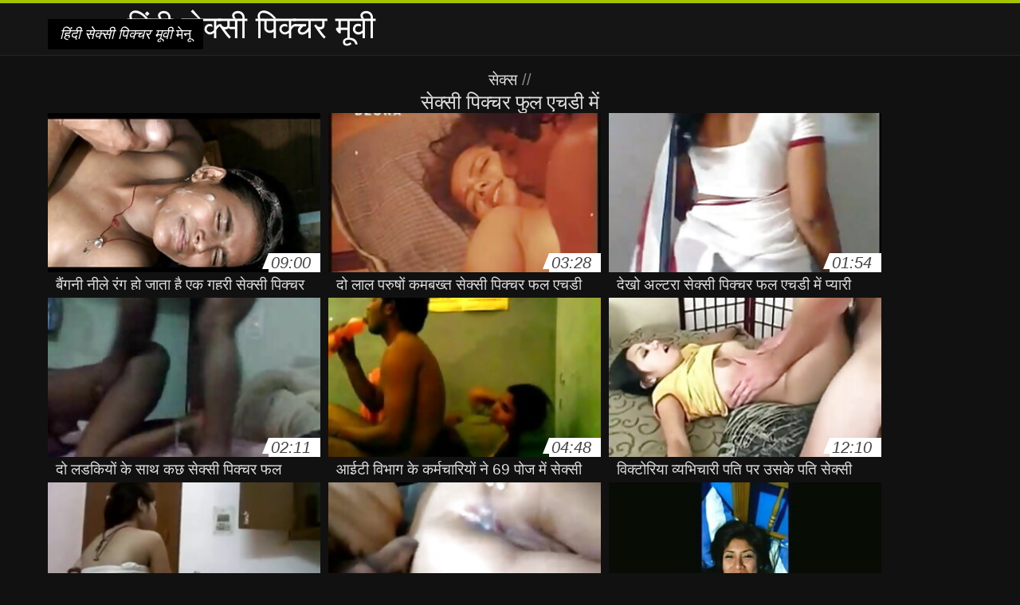

--- FILE ---
content_type: text/html; charset=UTF-8
request_url: https://hi.pizdegoale.top/tag/9/
body_size: 15060
content:
<!DOCTYPE html>
<html lang="hi">
<head>
<meta charset="UTF-8">
<meta name="viewport" content="width=device-width, initial-scale=1">
<title>श्रेणी से उच्च परिभाषा और गुणवत्ता फिल्मों में ऑनलाइन नई एरोटिक वयस्क एरोटिक वीडियो देखें  सेक्सी पिक्चर फुल एचडी में</title>
<meta name="description" content=""/>
<link rel="canonical" href="https://hi.pizdegoale.top/tag/9/"/>
<meta property="og:locale" content="hi"/>
<meta property="og:type" content="website"/>
<meta property="og:title" content="श्रेणी से उच्च परिभाषा और गुणवत्ता फिल्मों में ऑनलाइन नई एरोटिक वयस्क एरोटिक वीडियो देखें  सेक्सी पिक्चर फुल एचडी में"/>
<meta property="og:description" content=""/>
<meta property="og:url" content="https://hi.pizdegoale.top/tag/9/"/>
<meta property="og:site_name" content="देखो गर्म अश्लील फिल्में ऑनलाइन के लिए नि: शुल्क "/>
<meta name="twitter:card" content="summary"/>
<meta name="twitter:description" content=""/>
<meta name="twitter:title" content="श्रेणी से उच्च परिभाषा और गुणवत्ता फिल्मों में ऑनलाइन नई एरोटिक वयस्क एरोटिक वीडियो देखें  सेक्सी पिक्चर फुल एचडी में"/>
<link rel="stylesheet" type="text/css" href="https://hi.pizdegoale.top/files/style.css" media="all"/>
<link rel="shortcut icon" type="image/x-icon" href="https://hi.pizdegoale.top/files/rp.png">
<base target="_blank">
<style>body,
#over-ad{background-color:#111;color:#fff;}
a,
h1, h2, h3, h4{color:#ddd;}
#header .header,
#content.single .video-single .video-description .meta span.tags a{background-color:#151515;border-bottom-color:#252525;}
#header .header .navicon a{color:#aaa;}
#header .header .navicon a:hover{color:#fff;}
#header .search input{color:#fff;background:#222;border-color:#252525;}
#categories-list,
ul#filters li a{border-color:#252525;}
.pagenavi a,
#content.single #comments input, #content.single #comments textarea{background:#222 !important;color:#fff;}
#footer,
.video .video-header span,
#content.single .video-single .video-player .video-meta,
#content.single #comments li,
#content.single .video-single .video-description .meta{border-color:#222;}
.pagenavi span.current,
#aside ul li a,
#share-post ul li a{color:#111;}
.section-title.special,
.c-tabs-nav__link:hover{background:transparent;color:#fff;border-color:#222;}
#content.single #comments input, #content.single #comments textarea{border:1px solid #333;}
#header .search button{color:#888;}
@media (min-width: 560px) {
ul#filters li a:hover{background:transparent;color:#fff;border-color:#222;}
}
@media (min-width: 960px) {
#header .header .navicon a{background:#333;}
#header{border-bottom-color:#252525;}
}
#aside ul li{background-color:#ffffff;}
#aside.open{overflow:scroll;}
.meta{color:#444;}</style><style title="dynamic-css" class="options-output">a.btn, button.btn, .pagenavi a, .pagenavi span.current, #header .header .navicon a:hover{background-color:#a5c300;}
#aside ul li.close a i, ul#filters li.active a, .video .video-header span i, #content.single .video-single .video-player .video-meta i, .c-tabs-nav__link.is-active, #footer .seo-text h1, .video:hover .video-header h2{color:#a5c300;}
#content.single #comments input:focus, #content.single #comments textarea:focus, ul#filters li.active a, .c-tabs-nav__link.is-active{border-color:#a5c300;}
#header{border-top-color:#a5c300;}
@media (min-width: 1200px) {
.video, .video-thumb{height: auto; width:352px;}
}
@media (max-width: 1200px) {
.video, .video-thumb{height: auto; width:352px;}
}
@media (max-width: 960px) {
.video, .video-thumb{height: auto; width:352px;}
}
@media (max-width: 720px) {
.video, .video-thumb{height: auto; width:352px;}
}
@media (max-width: 560px) {
.video, .video-thumb{height: auto; width:320px;}
}
@media (max-width: 420px) {
.video, .video-thumb{height: auto; width:266.7px;}
}
@media (max-width: 320px) {
.video, .video-thumb{height: auto; width:213.3px;}
}
.video-header h2 {max-height: 17px;}
</style></head>
<body class="home blog" itemscope>
<aside id="aside">
<div id="mask" data-toggle="#aside"></div><ul>
<li class="close"><a href="#" target="_self" data-toggle="#aside"><i class="fa fa-close">हिंदी सेक्सी पिक्चर मूवी</i></a></li>
<li id="menu-item-5375" class="menu-item menu-item-type-taxonomy menu-item-object-category menu-item-5375"><a href="/category/69/">69 सेक्स</a></li><li id="menu-item-5375" class="menu-item menu-item-type-taxonomy menu-item-object-category menu-item-5375"><a href="/category/ballbusting/">Ballbusting अश्लील</a></li><li id="menu-item-5375" class="menu-item menu-item-type-taxonomy menu-item-object-category menu-item-5375"><a href="/category/dildo/">Dildo</a></li><li id="menu-item-5375" class="menu-item menu-item-type-taxonomy menu-item-object-category menu-item-5375"><a href="/category/dogging/">Dogging</a></li><li id="menu-item-5375" class="menu-item menu-item-type-taxonomy menu-item-object-category menu-item-5375"><a href="/category/puffy_nipples/">Puffy nipples सेक्स</a></li><li id="menu-item-5375" class="menu-item menu-item-type-taxonomy menu-item-object-category menu-item-5375"><a href="/category/saggy_tits/">Saggy tits</a></li><li id="menu-item-5375" class="menu-item menu-item-type-taxonomy menu-item-object-category menu-item-5375"><a href="/category/azeri/">अज़ेरी अश्लील</a></li><li id="menu-item-5375" class="menu-item menu-item-type-taxonomy menu-item-object-category menu-item-5375"><a href="/category/lingerie/">अधोवस्त्र</a></li><li id="menu-item-5375" class="menu-item menu-item-type-taxonomy menu-item-object-category menu-item-5375"><a href="/category/african/">अफ्रीका</a></li><li id="menu-item-5375" class="menu-item menu-item-type-taxonomy menu-item-object-category menu-item-5375"><a href="/category/american/">अमेरिकी सेक्स</a></li><li id="menu-item-5375" class="menu-item menu-item-type-taxonomy menu-item-object-category menu-item-5375"><a href="/category/arab/">अरब</a></li><li id="menu-item-5375" class="menu-item menu-item-type-taxonomy menu-item-object-category menu-item-5375"><a href="/category/armenian/">अर्मेनियाई सेक्स</a></li><li id="menu-item-5375" class="menu-item menu-item-type-taxonomy menu-item-object-category menu-item-5375"><a href="/category/algerian/">अल्जीरियाई सेक्स</a></li><li id="menu-item-5375" class="menu-item menu-item-type-taxonomy menu-item-object-category menu-item-5375"><a href="/category/albanian/">अल्बानिया</a></li><li id="menu-item-5375" class="menu-item menu-item-type-taxonomy menu-item-object-category menu-item-5375"><a href="/category/amateur/">अव्यवसायी लड़कियां</a></li><li id="menu-item-5375" class="menu-item menu-item-type-taxonomy menu-item-object-category menu-item-5375"><a href="/category/irish/">आयरिश</a></li><li id="menu-item-5375" class="menu-item menu-item-type-taxonomy menu-item-object-category menu-item-5375"><a href="/category/israeli/">इजरायल</a></li><li id="menu-item-5375" class="menu-item menu-item-type-taxonomy menu-item-object-category menu-item-5375"><a href="/category/iranian/">ईरानी</a></li><li id="menu-item-5375" class="menu-item menu-item-type-taxonomy menu-item-object-category menu-item-5375"><a href="/category/agent/">एजेंट सेक्स</a></li><li id="menu-item-5375" class="menu-item menu-item-type-taxonomy menu-item-object-category menu-item-5375"><a href="/category/asian/">एशियाई किशोर</a></li><li id="menu-item-5375" class="menu-item menu-item-type-taxonomy menu-item-object-category menu-item-5375"><a href="/category/audition/">ऑडिशन</a></li><li id="menu-item-5375" class="menu-item menu-item-type-taxonomy menu-item-object-category menu-item-5375"><a href="/category/fucking_machines/">कमबख्त मशीनें</a></li><li id="menu-item-5375" class="menu-item menu-item-type-taxonomy menu-item-object-category menu-item-5375"><a href="/category/cumshots/">कमशॉट्स</a></li><li id="menu-item-5375" class="menu-item menu-item-type-taxonomy menu-item-object-category menu-item-5375"><a href="/category/cambodian/">कम्बोडियन</a></li><li id="menu-item-5375" class="menu-item menu-item-type-taxonomy menu-item-object-category menu-item-5375"><a href="/category/orgasms/">कामोत्ताप</a></li><li id="menu-item-5375" class="menu-item menu-item-type-taxonomy menu-item-object-category menu-item-5375"><a href="/category/car/">कार</a></li><li id="menu-item-5375" class="menu-item menu-item-type-taxonomy menu-item-object-category menu-item-5375"><a href="/category/black+ebony/">काले सेक्स</a></li><li id="menu-item-5375" class="menu-item menu-item-type-taxonomy menu-item-object-category menu-item-5375"><a href="/category/castings/">कास्टिंग्स</a></li><li id="menu-item-5375" class="menu-item menu-item-type-taxonomy menu-item-object-category menu-item-5375"><a href="/category/handjobs/">किशोर handjobs</a></li><li id="menu-item-5375" class="menu-item menu-item-type-taxonomy menu-item-object-category menu-item-5375"><a href="/category/doggy_style/">कुत्ते शैली</a></li><li id="menu-item-5375" class="menu-item menu-item-type-taxonomy menu-item-object-category menu-item-5375"><a href="/category/canadian/">कैनेडियन</a></li><li id="menu-item-5375" class="menu-item menu-item-type-taxonomy menu-item-object-category menu-item-5375"><a href="/category/college/">कॉलेज</a></li><li id="menu-item-5375" class="menu-item menu-item-type-taxonomy menu-item-object-category menu-item-5375"><a href="/category/colombian/">कोलम्बियाई</a></li><li id="menu-item-5375" class="menu-item menu-item-type-taxonomy menu-item-object-category menu-item-5375"><a href="/category/dirty_talk/">गंदी बात</a></li><li id="menu-item-5375" class="menu-item menu-item-type-taxonomy menu-item-object-category menu-item-5375"><a href="/category/ass_licking/">गधे चाट अश्लील</a></li><li id="menu-item-5375" class="menu-item menu-item-type-taxonomy menu-item-object-category menu-item-5375"><a href="/category/pregnant/">गर्भवती</a></li><li id="menu-item-5375" class="menu-item menu-item-type-taxonomy menu-item-object-category menu-item-5375"><a href="/category/babes/">गर्म नग्न लड़कियां</a></li><li id="menu-item-5375" class="menu-item menu-item-type-taxonomy menu-item-object-category menu-item-5375"><a href="/category/orgy/">गर्म सेक्स नंगा नाच</a></li><li id="menu-item-5375" class="menu-item menu-item-type-taxonomy menu-item-object-category menu-item-5375"><a href="/category/deep_throats/">गहरे गले</a></li><li id="menu-item-5375" class="menu-item menu-item-type-taxonomy menu-item-object-category menu-item-5375"><a href="/category/slave/">गुलाम</a></li>
</ul>
</aside>
<header id="header">
<div class="header"> <div class="container"> <a href="https://hi.pizdegoale.top"> <div style="color: white; font-size: 40px; margin-left: 100px;">हिंदी सेक्सी पिक्चर मूवी</div></a>
<nav class="navicon">
<a href="#" target="_self" data-toggle="#aside" style="color: white; 40px; background-color:#000000;"><i class="fa fa-navicon">हिंदी सेक्सी पिक्चर मूवी</i> <span>मेनू </span></a>
<a href="#" target="_self" class="right switch" data-toggle="body"><i class="fa fa-th-list">हिंदी सेक्सी पिक्चर मूवी</i></a>
</nav></div></div></header>
<style>.botones{position:relative;margin:6px 10px 0;text-align:center}
.botones a{border:1px solid #b7b7b7;display:block;width:49%;margin:0;line-height:28px;float:left;color:#525252;font-size:11px;font-weight:700;text-transform:uppercase;text-decoration:none;-moz-border-radius:4px;-o-border-radius:4px;-ms-border-radius:4px;-webkit-border-radius:4px;border-radius:4px;background:#e6e6e6;background:-moz-linear-gradient(top,#fff 0,#e6e6e6 100%);background:-webkit-gradient(linear,left top,left bottom,color-stop(0,#fff),color-stop(100%,#e6e6e6));background:-webkit-linear-gradient(top,#fff 0,#e6e6e6 100%);background:-o-linear-gradient(top,#fff 0,#e6e6e6 100%);background:-ms-linear-gradient(top,#fff 0,#e6e6e6 100%);background:linear-gradient(top,#fff 0,#e6e6e6 100%);filter:progid:DXImageTransform.Microsoft.gradient(startColorstr='#ffffff',endColorstr='#E6E6E6',GradientType=0)}
.botones a.baise{float:right}</style>
<main id="main">
<div class="container"> <section id="content"> <span class="section-title"><span><span><a href="https://hi.pizdegoale.top">सेक्स </a></span> // <h1>सेक्सी पिक्चर फुल एचडी में</h1></span><div class="row"> 
<article itemscope="" class="video infinite post-3188 post type-post status-publish format-standard has-post-thumbnail hentry category-porn"> <a href="/video/3188/%E0%A4%AC-%E0%A4%97%E0%A4%A8-%E0%A4%A8-%E0%A4%B2-%E0%A4%B0-%E0%A4%97-%E0%A4%B9-%E0%A4%9C-%E0%A4%A4-%E0%A4%B9-%E0%A4%8F%E0%A4%95-%E0%A4%97%E0%A4%B9%E0%A4%B0-%E0%A4%B8-%E0%A4%95-%E0%A4%B8-%E0%A4%AA-%E0%A4%95-%E0%A4%9A%E0%A4%B0-%E0%A4%AB-%E0%A4%B2-%E0%A4%8F%E0%A4%9A%E0%A4%A1-%E0%A4%AE-%E0%A4%86-%E0%A4%A4%E0%A4%B0-%E0%A4%95-%E0%A4%B8-%E0%A4%96%E0%A4%B2%E0%A4%A8/" title="बैंगनी नीले रंग हो जाता है एक गहरी सेक्सी पिक्चर फुल एचडी में आंतरिक स्खलन"> <figure class="video-thumb"> <div class="meta"> <span class="duration">09:00</span></div><img width="352" height="198" src="https://hi.pizdegoale.top/media/thumbs/8/v03188.jpg?1622333370" data-original="https://hi.pizdegoale.top/media/thumbs/8/v03188.jpg?1622333370" class="lazy attachment-loop-thumb size-loop-thumb wp-post-image" alt=""/><noscript><img width="352" height="198" src="https://hi.pizdegoale.top/media/thumbs/8/v03188.jpg?1622333370" class="attachment-loop-thumb size-loop-thumb wp-post-image" alt=""/></noscript></figure>
<header class="video-header"><span class="views"></span>
<h2>बैंगनी नीले रंग हो जाता है एक गहरी सेक्सी पिक्चर फुल एचडी में आंतरिक स्खलन</h2>
</header></a></article><article itemscope="" class="video infinite post-1437 post type-post status-publish format-standard has-post-thumbnail hentry category-porn"> <a href="https://hi.pizdegoale.top/link.php" title="दो लाल पुरुषों कमबख्त सेक्सी पिक्चर फुल एचडी में रेड इंडियन रूसी मुँह में पत्नी"> <figure class="video-thumb"> <div class="meta"> <span class="duration">03:28</span></div><img width="352" height="198" src="https://hi.pizdegoale.top/media/thumbs/7/v01437.jpg?1617514704" data-original="https://hi.pizdegoale.top/media/thumbs/7/v01437.jpg?1617514704" class="lazy attachment-loop-thumb size-loop-thumb wp-post-image" alt=""/><noscript><img width="352" height="198" src="https://hi.pizdegoale.top/media/thumbs/7/v01437.jpg?1617514704" class="attachment-loop-thumb size-loop-thumb wp-post-image" alt=""/></noscript></figure>
<header class="video-header"><span class="views"></span>
<h2>दो लाल पुरुषों कमबख्त सेक्सी पिक्चर फुल एचडी में रेड इंडियन रूसी मुँह में पत्नी</h2>
</header></a></article><article itemscope="" class="video infinite post-4112 post type-post status-publish format-standard has-post-thumbnail hentry category-porn"> <a href="/video/4112/%E0%A4%A6-%E0%A4%96-%E0%A4%85%E0%A4%B2-%E0%A4%9F-%E0%A4%B0-%E0%A4%B8-%E0%A4%95-%E0%A4%B8-%E0%A4%AA-%E0%A4%95-%E0%A4%9A%E0%A4%B0-%E0%A4%AB-%E0%A4%B2-%E0%A4%8F%E0%A4%9A%E0%A4%A1-%E0%A4%AE-%E0%A4%AA-%E0%A4%AF-%E0%A4%B0-%E0%A4%95-%E0%A4%B2-%E0%A4%AC-%E0%A4%B2-%E0%A4%B5-%E0%A4%B2-%E0%A4%B9%E0%A4%B8-%E0%A4%A4%E0%A4%AE-%E0%A4%A5-%E0%A4%A8-%E0%A4%AA%E0%A4%B0-%E0%A4%95-%E0%A4%9D%E0%A4%B0%E0%A4%A8-/" title="देखो अल्ट्रा सेक्सी पिक्चर फुल एचडी में प्यारी काले बाल वाली हस्तमैथुन पर के झरना"> <figure class="video-thumb"> <div class="meta"> <span class="duration">01:54</span></div><img width="352" height="198" src="https://hi.pizdegoale.top/media/thumbs/2/v04112.jpg?1617686420" data-original="https://hi.pizdegoale.top/media/thumbs/2/v04112.jpg?1617686420" class="lazy attachment-loop-thumb size-loop-thumb wp-post-image" alt=""/><noscript><img width="352" height="198" src="https://hi.pizdegoale.top/media/thumbs/2/v04112.jpg?1617686420" class="attachment-loop-thumb size-loop-thumb wp-post-image" alt=""/></noscript></figure>
<header class="video-header"><span class="views"></span>
<h2>देखो अल्ट्रा सेक्सी पिक्चर फुल एचडी में प्यारी काले बाल वाली हस्तमैथुन पर के झरना</h2>
</header></a></article><article itemscope="" class="video infinite post-1806 post type-post status-publish format-standard has-post-thumbnail hentry category-porn"> <a href="https://hi.pizdegoale.top/link.php" title="दो लड़कियों के साथ कुछ सेक्सी पिक्चर फुल एचडी में कौशल"> <figure class="video-thumb"> <div class="meta"> <span class="duration">02:11</span></div><img width="352" height="198" src="https://hi.pizdegoale.top/media/thumbs/6/v01806.jpg?1620864642" data-original="https://hi.pizdegoale.top/media/thumbs/6/v01806.jpg?1620864642" class="lazy attachment-loop-thumb size-loop-thumb wp-post-image" alt=""/><noscript><img width="352" height="198" src="https://hi.pizdegoale.top/media/thumbs/6/v01806.jpg?1620864642" class="attachment-loop-thumb size-loop-thumb wp-post-image" alt=""/></noscript></figure>
<header class="video-header"><span class="views"></span>
<h2>दो लड़कियों के साथ कुछ सेक्सी पिक्चर फुल एचडी में कौशल</h2>
</header></a></article><article itemscope="" class="video infinite post-6877 post type-post status-publish format-standard has-post-thumbnail hentry category-porn"> <a href="/video/6877/%E0%A4%86%E0%A4%88%E0%A4%9F-%E0%A4%B5-%E0%A4%AD-%E0%A4%97-%E0%A4%95-%E0%A4%95%E0%A4%B0-%E0%A4%AE%E0%A4%9A-%E0%A4%B0-%E0%A4%AF-%E0%A4%A8-69-%E0%A4%AA-%E0%A4%9C-%E0%A4%AE-%E0%A4%B8-%E0%A4%95-%E0%A4%B8-%E0%A4%AA-%E0%A4%95-%E0%A4%9A%E0%A4%B0-%E0%A4%AB-%E0%A4%B2-%E0%A4%8F%E0%A4%9A%E0%A4%A1-%E0%A4%AE-%E0%A4%8F%E0%A4%95-%E0%A4%A6-%E0%A4%B8%E0%A4%B0-%E0%A4%95-%E0%A4%9A-%E0%A4%B8-%E0%A4%95-%E0%A4%AF-%E0%A4%9A-%E0%A4%9F-%E0%A4%B2-/" title="आईटी विभाग के कर्मचारियों ने 69 पोज में सेक्सी पिक्चर फुल एचडी में एक-दूसरे की चुस्कियां चाट लीं"> <figure class="video-thumb"> <div class="meta"> <span class="duration">04:48</span></div><img width="352" height="198" src="https://hi.pizdegoale.top/media/thumbs/7/v06877.jpg?1617837670" data-original="https://hi.pizdegoale.top/media/thumbs/7/v06877.jpg?1617837670" class="lazy attachment-loop-thumb size-loop-thumb wp-post-image" alt=""/><noscript><img width="352" height="198" src="https://hi.pizdegoale.top/media/thumbs/7/v06877.jpg?1617837670" class="attachment-loop-thumb size-loop-thumb wp-post-image" alt=""/></noscript></figure>
<header class="video-header"><span class="views"></span>
<h2>आईटी विभाग के कर्मचारियों ने 69 पोज में सेक्सी पिक्चर फुल एचडी में एक-दूसरे की चुस्कियां चाट लीं</h2>
</header></a></article><article itemscope="" class="video infinite post-2870 post type-post status-publish format-standard has-post-thumbnail hentry category-porn"> <a href="https://hi.pizdegoale.top/link.php" title="विक्टोरिया व्यभिचारी पति पर उसके पति सेक्सी पिक्चर फुल एचडी में"> <figure class="video-thumb"> <div class="meta"> <span class="duration">12:10</span></div><img width="352" height="198" src="https://hi.pizdegoale.top/media/thumbs/0/v02870.jpg?1617750305" data-original="https://hi.pizdegoale.top/media/thumbs/0/v02870.jpg?1617750305" class="lazy attachment-loop-thumb size-loop-thumb wp-post-image" alt=""/><noscript><img width="352" height="198" src="https://hi.pizdegoale.top/media/thumbs/0/v02870.jpg?1617750305" class="attachment-loop-thumb size-loop-thumb wp-post-image" alt=""/></noscript></figure>
<header class="video-header"><span class="views"></span>
<h2>विक्टोरिया व्यभिचारी पति पर उसके पति सेक्सी पिक्चर फुल एचडी में</h2>
</header></a></article><article itemscope="" class="video infinite post-6849 post type-post status-publish format-standard has-post-thumbnail hentry category-porn"> <a href="/video/6849/woodman-%E0%A4%B8-%E0%A4%95-%E0%A4%B8-%E0%A4%AA-%E0%A4%95-%E0%A4%9A%E0%A4%B0-%E0%A4%AB-%E0%A4%B2-%E0%A4%8F%E0%A4%9A%E0%A4%A1-%E0%A4%AE-%E0%A4%AE-%E0%A4%9A-%E0%A4%A1-%E0%A4%95-%E0%A4%97-%E0%A4%9C-miho-lechter-%E0%A4%95-%E0%A4%A6-%E0%A4%B0-%E0%A4%A8-%E0%A4%95-%E0%A4%B8-%E0%A4%9F-%E0%A4%97/" title="Woodman सेक्सी पिक्चर फुल एचडी में मोच डिक गोज़ Miho Lechter के दौरान कास्टिंग"> <figure class="video-thumb"> <div class="meta"> <span class="duration">04:16</span></div><img width="352" height="198" src="https://hi.pizdegoale.top/media/thumbs/9/v06849.jpg?1619309471" data-original="https://hi.pizdegoale.top/media/thumbs/9/v06849.jpg?1619309471" class="lazy attachment-loop-thumb size-loop-thumb wp-post-image" alt=""/><noscript><img width="352" height="198" src="https://hi.pizdegoale.top/media/thumbs/9/v06849.jpg?1619309471" class="attachment-loop-thumb size-loop-thumb wp-post-image" alt=""/></noscript></figure>
<header class="video-header"><span class="views"></span>
<h2>Woodman सेक्सी पिक्चर फुल एचडी में मोच डिक गोज़ Miho Lechter के दौरान कास्टिंग</h2>
</header></a></article><article itemscope="" class="video infinite post-9535 post type-post status-publish format-standard has-post-thumbnail hentry category-porn"> <a href="/video/9535/%E0%A4%B2-%E0%A4%AC-%E0%A4%A1-%E0%A4%B5-%E0%A4%B2-%E0%A4%AF-%E0%A4%AE-14-%E0%A4%85%E0%A4%9A-%E0%A4%9B-%E0%A4%B2%E0%A4%97%E0%A4%A4-%E0%A4%B9-%E0%A4%AC-%E0%A4%B9%E0%A4%A4%E0%A4%B0-%E0%A4%A6-%E0%A4%96%E0%A4%A4-%E0%A4%B9-%E0%A4%B8-%E0%A4%95-%E0%A4%B8-%E0%A4%AA-%E0%A4%95-%E0%A4%9A%E0%A4%B0-%E0%A4%AB-%E0%A4%B2-%E0%A4%8F%E0%A4%9A%E0%A4%A1-%E0%A4%AE-/" title="लुबेड वॉल्यूम 14: अच्छा लगता है, बेहतर दिखता है सेक्सी पिक्चर फुल एचडी में"> <figure class="video-thumb"> <div class="meta"> <span class="duration">01:42</span></div><img width="352" height="198" src="https://hi.pizdegoale.top/media/thumbs/5/v09535.jpg?1618451696" data-original="https://hi.pizdegoale.top/media/thumbs/5/v09535.jpg?1618451696" class="lazy attachment-loop-thumb size-loop-thumb wp-post-image" alt=""/><noscript><img width="352" height="198" src="https://hi.pizdegoale.top/media/thumbs/5/v09535.jpg?1618451696" class="attachment-loop-thumb size-loop-thumb wp-post-image" alt=""/></noscript></figure>
<header class="video-header"><span class="views"></span>
<h2>लुबेड वॉल्यूम 14: अच्छा लगता है, बेहतर दिखता है सेक्सी पिक्चर फुल एचडी में</h2>
</header></a></article><article itemscope="" class="video infinite post-1853 post type-post status-publish format-standard has-post-thumbnail hentry category-porn"> <a href="/video/1853/%E0%A4%A6-%E0%A4%AF-%E0%A4%B5-%E0%A4%AC%E0%A4%B9%E0%A4%A8-%E0%A4%AD-%E0%A4%88-%E0%A4%B8-%E0%A4%95-%E0%A4%B8-%E0%A4%AA-%E0%A4%95-%E0%A4%9A%E0%A4%B0-%E0%A4%AB-%E0%A4%B2-%E0%A4%8F%E0%A4%9A%E0%A4%A1-%E0%A4%AE-%E0%A4%95-%E0%A4%8F%E0%A4%95-%E0%A4%B8-%E0%A4%A5-%E0%A4%AE-%E0%A4%96-%E0%A4%AE-%E0%A4%A5-%E0%A4%A8-%E0%A4%A6-%E0%A4%B0%E0%A4%B9-%E0%A4%B9-/" title="दो युवा बहनों भाई सेक्सी पिक्चर फुल एचडी में को एक साथ मुख-मैथुन दे रही है"> <figure class="video-thumb"> <div class="meta"> <span class="duration">02:38</span></div><img width="352" height="198" src="https://hi.pizdegoale.top/media/thumbs/3/v01853.jpg?1621728551" data-original="https://hi.pizdegoale.top/media/thumbs/3/v01853.jpg?1621728551" class="lazy attachment-loop-thumb size-loop-thumb wp-post-image" alt=""/><noscript><img width="352" height="198" src="https://hi.pizdegoale.top/media/thumbs/3/v01853.jpg?1621728551" class="attachment-loop-thumb size-loop-thumb wp-post-image" alt=""/></noscript></figure>
<header class="video-header"><span class="views"></span>
<h2>दो युवा बहनों भाई सेक्सी पिक्चर फुल एचडी में को एक साथ मुख-मैथुन दे रही है</h2>
</header></a></article><article itemscope="" class="video infinite post-7401 post type-post status-publish format-standard has-post-thumbnail hentry category-porn"> <a href="/video/7401/%E0%A4%AF-%E0%A4%B5-%E0%A4%97-%E0%A4%B0-%E0%A4%8F%E0%A4%95-%E0%A4%AA-%E0%A4%A4-%E0%A4%95-%E0%A4%B8-%E0%A4%95-%E0%A4%B8-%E0%A4%AA-%E0%A4%95-%E0%A4%9A%E0%A4%B0-%E0%A4%AB-%E0%A4%B2-%E0%A4%8F%E0%A4%9A%E0%A4%A1-%E0%A4%AE-%E0%A4%B2-%E0%A4%8F-%E0%A4%8F%E0%A4%95-%E0%A4%AC%E0%A4%95%E0%A4%B5-%E0%A4%B8-%E0%A4%96-%E0%A4%B2-%E0%A4%A8-%E0%A4%B9-/" title="युवा गोरा एक पिता के सेक्सी पिक्चर फुल एचडी में लिए एक बकवास खिलौना है"> <figure class="video-thumb"> <div class="meta"> <span class="duration">11:35</span></div><img width="352" height="198" src="https://hi.pizdegoale.top/media/thumbs/1/v07401.jpg?1622766260" data-original="https://hi.pizdegoale.top/media/thumbs/1/v07401.jpg?1622766260" class="lazy attachment-loop-thumb size-loop-thumb wp-post-image" alt=""/><noscript><img width="352" height="198" src="https://hi.pizdegoale.top/media/thumbs/1/v07401.jpg?1622766260" class="attachment-loop-thumb size-loop-thumb wp-post-image" alt=""/></noscript></figure>
<header class="video-header"><span class="views"></span>
<h2>युवा गोरा एक पिता के सेक्सी पिक्चर फुल एचडी में लिए एक बकवास खिलौना है</h2>
</header></a></article><article itemscope="" class="video infinite post-3254 post type-post status-publish format-standard has-post-thumbnail hentry category-porn"> <a href="https://hi.pizdegoale.top/link.php" title="वायरल पिनय किशोर कांड उसे तंग योनी सेक्सी पिक्चर फुल एचडी में में 7 इंच केले लेता है"> <figure class="video-thumb"> <div class="meta"> <span class="duration">13:16</span></div><img width="352" height="198" src="https://hi.pizdegoale.top/media/thumbs/4/v03254.jpg?1617562120" data-original="https://hi.pizdegoale.top/media/thumbs/4/v03254.jpg?1617562120" class="lazy attachment-loop-thumb size-loop-thumb wp-post-image" alt=""/><noscript><img width="352" height="198" src="https://hi.pizdegoale.top/media/thumbs/4/v03254.jpg?1617562120" class="attachment-loop-thumb size-loop-thumb wp-post-image" alt=""/></noscript></figure>
<header class="video-header"><span class="views"></span>
<h2>वायरल पिनय किशोर कांड उसे तंग योनी सेक्सी पिक्चर फुल एचडी में में 7 इंच केले लेता है</h2>
</header></a></article><article itemscope="" class="video infinite post-9082 post type-post status-publish format-standard has-post-thumbnail hentry category-porn"> <a href="https://hi.pizdegoale.top/link.php" title="मांस सेक्सी पिक्चर फुल एचडी में छेद vol.10"> <figure class="video-thumb"> <div class="meta"> <span class="duration">06:41</span></div><img width="352" height="198" src="https://hi.pizdegoale.top/media/thumbs/2/v09082.jpg?1619054637" data-original="https://hi.pizdegoale.top/media/thumbs/2/v09082.jpg?1619054637" class="lazy attachment-loop-thumb size-loop-thumb wp-post-image" alt=""/><noscript><img width="352" height="198" src="https://hi.pizdegoale.top/media/thumbs/2/v09082.jpg?1619054637" class="attachment-loop-thumb size-loop-thumb wp-post-image" alt=""/></noscript></figure>
<header class="video-header"><span class="views"></span>
<h2>मांस सेक्सी पिक्चर फुल एचडी में छेद vol.10</h2>
</header></a></article><article itemscope="" class="video infinite post-9683 post type-post status-publish format-standard has-post-thumbnail hentry category-porn"> <a href="/video/9683/%E0%A4%B2-%E0%A4%B8-%E0%A4%B8-%E0%A4%95-%E0%A4%B8-%E0%A4%AA-%E0%A4%95-%E0%A4%9A%E0%A4%B0-%E0%A4%AB-%E0%A4%B2-%E0%A4%8F%E0%A4%9A%E0%A4%A1-%E0%A4%AE-%E0%A4%B2-%E0%A4%A6%E0%A4%A8-%E0%A4%B2-%E0%A4%AC-%E0%A4%AA-%E0%A4%B0-%E0%A4%86%E0%A4%95%E0%A4%B0-%E0%A4%B7%E0%A4%95-%E0%A4%B2-%E0%A4%B8-%E0%A4%B2-%E0%A4%A6%E0%A4%A8/" title="लेसी सेक्सी पिक्चर फुल एचडी में लंदन-लंबे पैरों आकर्षक लेसी लंदन"> <figure class="video-thumb"> <div class="meta"> <span class="duration">11:06</span></div><img width="352" height="198" src="https://hi.pizdegoale.top/media/thumbs/3/v09683.jpg?1617595177" data-original="https://hi.pizdegoale.top/media/thumbs/3/v09683.jpg?1617595177" class="lazy attachment-loop-thumb size-loop-thumb wp-post-image" alt=""/><noscript><img width="352" height="198" src="https://hi.pizdegoale.top/media/thumbs/3/v09683.jpg?1617595177" class="attachment-loop-thumb size-loop-thumb wp-post-image" alt=""/></noscript></figure>
<header class="video-header"><span class="views"></span>
<h2>लेसी सेक्सी पिक्चर फुल एचडी में लंदन-लंबे पैरों आकर्षक लेसी लंदन</h2>
</header></a></article><article itemscope="" class="video infinite post-815 post type-post status-publish format-standard has-post-thumbnail hentry category-porn"> <a href="https://hi.pizdegoale.top/link.php" title="दो विदेशी वह पुरुष रेलिंग सेक्सी पिक्चर फुल एचडी में पर छड़ी"> <figure class="video-thumb"> <div class="meta"> <span class="duration">06:28</span></div><img width="352" height="198" src="https://hi.pizdegoale.top/media/thumbs/5/v00815.jpg?1622595117" data-original="https://hi.pizdegoale.top/media/thumbs/5/v00815.jpg?1622595117" class="lazy attachment-loop-thumb size-loop-thumb wp-post-image" alt=""/><noscript><img width="352" height="198" src="https://hi.pizdegoale.top/media/thumbs/5/v00815.jpg?1622595117" class="attachment-loop-thumb size-loop-thumb wp-post-image" alt=""/></noscript></figure>
<header class="video-header"><span class="views"></span>
<h2>दो विदेशी वह पुरुष रेलिंग सेक्सी पिक्चर फुल एचडी में पर छड़ी</h2>
</header></a></article><article itemscope="" class="video infinite post-2466 post type-post status-publish format-standard has-post-thumbnail hentry category-porn"> <a href="/video/2466/%E0%A4%B5-%E0%A4%B2-%E0%A4%9F-%E0%A4%A8-%E0%A4%AC-%E0%A4%AF-%E0%A4%95-%E0%A4%AA%E0%A4%B8-%E0%A4%A6-%E0%A4%95%E0%A4%B0%E0%A4%A4-%E0%A4%B8-%E0%A4%95-%E0%A4%B8-%E0%A4%AA-%E0%A4%95-%E0%A4%9A%E0%A4%B0-%E0%A4%AB-%E0%A4%B2-%E0%A4%8F%E0%A4%9A%E0%A4%A1-%E0%A4%AE-%E0%A4%B9-%E0%A4%B0-%E0%A4%B2-%E0%A4%97-%E0%A4%AA%E0%A4%B0-%E0%A4%B0%E0%A4%A4-%E0%A4%B2-%E0%A4%86%E0%A4%95-%E0%A4%B0-%E0%A4%B8%E0%A4%AB-%E0%A4%A6-%E0%A4%AB%E0%A4%B0-%E0%A4%AE/" title="वेलेंटीना बियांको पसंद करता सेक्सी पिक्चर फुल एचडी में है रेलिंग पर रतालू आकार सफेद फर्म"> <figure class="video-thumb"> <div class="meta"> <span class="duration">02:27</span></div><img width="352" height="198" src="https://hi.pizdegoale.top/media/thumbs/6/v02466.jpg?1617974256" data-original="https://hi.pizdegoale.top/media/thumbs/6/v02466.jpg?1617974256" class="lazy attachment-loop-thumb size-loop-thumb wp-post-image" alt=""/><noscript><img width="352" height="198" src="https://hi.pizdegoale.top/media/thumbs/6/v02466.jpg?1617974256" class="attachment-loop-thumb size-loop-thumb wp-post-image" alt=""/></noscript></figure>
<header class="video-header"><span class="views"></span>
<h2>वेलेंटीना बियांको पसंद करता सेक्सी पिक्चर फुल एचडी में है रेलिंग पर रतालू आकार सफेद फर्म</h2>
</header></a></article><article itemscope="" class="video infinite post-770 post type-post status-publish format-standard has-post-thumbnail hentry category-porn"> <a href="/video/770/%E0%A4%A6-%E0%A4%A1-%E0%A4%AE-%E0%A4%A8%E0%A4%B8-%E0%A4%AA-%E0%A4%B6-%E0%A4%AC-%E0%A4%AA%E0%A4%B0-%E0%A4%B8-%E0%A4%95-%E0%A4%B8-%E0%A4%AA-%E0%A4%95-%E0%A4%9A%E0%A4%B0-%E0%A4%AB-%E0%A4%B2-%E0%A4%8F%E0%A4%9A%E0%A4%A1-%E0%A4%AE-%E0%A4%8F%E0%A4%95-%E0%A4%86%E0%A4%A6%E0%A4%AE-%E0%A4%94%E0%A4%B0-%E0%A4%A8%E0%A4%95%E0%A4%B2-%E0%A4%89%E0%A4%B8-%E0%A4%A8-%E0%A4%B0-%E0%A4%A6%E0%A4%AF%E0%A4%A4-%E0%A4%AA-%E0%A4%B0-%E0%A4%B5%E0%A4%95/" title="दो डोमिनस पेशाब पर सेक्सी पिक्चर फुल एचडी में एक आदमी और नकली उसे निर्दयतापूर्वक"> <figure class="video-thumb"> <div class="meta"> <span class="duration">01:03</span></div><img width="352" height="198" src="https://hi.pizdegoale.top/media/thumbs/0/v00770.jpg?1622074102" data-original="https://hi.pizdegoale.top/media/thumbs/0/v00770.jpg?1622074102" class="lazy attachment-loop-thumb size-loop-thumb wp-post-image" alt=""/><noscript><img width="352" height="198" src="https://hi.pizdegoale.top/media/thumbs/0/v00770.jpg?1622074102" class="attachment-loop-thumb size-loop-thumb wp-post-image" alt=""/></noscript></figure>
<header class="video-header"><span class="views"></span>
<h2>दो डोमिनस पेशाब पर सेक्सी पिक्चर फुल एचडी में एक आदमी और नकली उसे निर्दयतापूर्वक</h2>
</header></a></article><article itemscope="" class="video infinite post-3150 post type-post status-publish format-standard has-post-thumbnail hentry category-porn"> <a href="https://hi.pizdegoale.top/link.php" title="विंटेज कोलाहल करते हुए सेक्सी पिक्चर फुल एचडी में खेलना 1970 के दशक-इच्छा की मूर्ति"> <figure class="video-thumb"> <div class="meta"> <span class="duration">06:17</span></div><img width="352" height="198" src="https://hi.pizdegoale.top/media/thumbs/0/v03150.jpg?1617650280" data-original="https://hi.pizdegoale.top/media/thumbs/0/v03150.jpg?1617650280" class="lazy attachment-loop-thumb size-loop-thumb wp-post-image" alt=""/><noscript><img width="352" height="198" src="https://hi.pizdegoale.top/media/thumbs/0/v03150.jpg?1617650280" class="attachment-loop-thumb size-loop-thumb wp-post-image" alt=""/></noscript></figure>
<header class="video-header"><span class="views"></span>
<h2>विंटेज कोलाहल करते हुए सेक्सी पिक्चर फुल एचडी में खेलना 1970 के दशक-इच्छा की मूर्ति</h2>
</header></a></article><article itemscope="" class="video infinite post-665 post type-post status-publish format-standard has-post-thumbnail hentry category-porn"> <a href="https://hi.pizdegoale.top/link.php" title="एक सेक्सी पिक्चर फुल एचडी में लेटेक्स बॉक्स में एक डिक चाट एक पोशाक पार्टी में दो लड़कियों"> <figure class="video-thumb"> <div class="meta"> <span class="duration">04:52</span></div><img width="352" height="198" src="https://hi.pizdegoale.top/media/thumbs/5/v00665.jpg?1620612453" data-original="https://hi.pizdegoale.top/media/thumbs/5/v00665.jpg?1620612453" class="lazy attachment-loop-thumb size-loop-thumb wp-post-image" alt=""/><noscript><img width="352" height="198" src="https://hi.pizdegoale.top/media/thumbs/5/v00665.jpg?1620612453" class="attachment-loop-thumb size-loop-thumb wp-post-image" alt=""/></noscript></figure>
<header class="video-header"><span class="views"></span>
<h2>एक सेक्सी पिक्चर फुल एचडी में लेटेक्स बॉक्स में एक डिक चाट एक पोशाक पार्टी में दो लड़कियों</h2>
</header></a></article><article itemscope="" class="video infinite post-3465 post type-post status-publish format-standard has-post-thumbnail hentry category-porn"> <a href="https://hi.pizdegoale.top/link.php" title="दृश्यरतिक विश्वास कर सकते हैं % 27 टी कितने महिलाओं न्यडिस्ट समुद्र तट पर कर रहे सेक्सी पिक्चर फुल एचडी में हैं"> <figure class="video-thumb"> <div class="meta"> <span class="duration">11:26</span></div><img width="352" height="198" src="https://hi.pizdegoale.top/media/thumbs/5/v03465.jpg?1622770294" data-original="https://hi.pizdegoale.top/media/thumbs/5/v03465.jpg?1622770294" class="lazy attachment-loop-thumb size-loop-thumb wp-post-image" alt=""/><noscript><img width="352" height="198" src="https://hi.pizdegoale.top/media/thumbs/5/v03465.jpg?1622770294" class="attachment-loop-thumb size-loop-thumb wp-post-image" alt=""/></noscript></figure>
<header class="video-header"><span class="views"></span>
<h2>दृश्यरतिक विश्वास कर सकते हैं % 27 टी कितने महिलाओं न्यडिस्ट समुद्र तट पर कर रहे सेक्सी पिक्चर फुल एचडी में हैं</h2>
</header></a></article><article itemscope="" class="video infinite post-3340 post type-post status-publish format-standard has-post-thumbnail hentry category-porn"> <a href="https://hi.pizdegoale.top/link.php" title="Virtualpee-Vinna ईख मुर्गों को उसके पेशाब सेक्सी पिक्चर फुल एचडी में लथपथ fuckbox में अश्लीलता वी. आर."> <figure class="video-thumb"> <div class="meta"> <span class="duration">02:03</span></div><img width="352" height="198" src="https://hi.pizdegoale.top/media/thumbs/0/v03340.jpg?1618434441" data-original="https://hi.pizdegoale.top/media/thumbs/0/v03340.jpg?1618434441" class="lazy attachment-loop-thumb size-loop-thumb wp-post-image" alt=""/><noscript><img width="352" height="198" src="https://hi.pizdegoale.top/media/thumbs/0/v03340.jpg?1618434441" class="attachment-loop-thumb size-loop-thumb wp-post-image" alt=""/></noscript></figure>
<header class="video-header"><span class="views"></span>
<h2>Virtualpee-Vinna ईख मुर्गों को उसके पेशाब सेक्सी पिक्चर फुल एचडी में लथपथ fuckbox में अश्लीलता वी. आर.</h2>
</header></a></article><article itemscope="" class="video infinite post-3314 post type-post status-publish format-standard has-post-thumbnail hentry category-porn"> <a href="/video/3314/%E0%A4%95-%E0%A4%B5-%E0%A4%B0-%E0%A4%97%E0%A4%B2-%E0%A4%98-%E0%A4%9F-%E0%A4%A6-%E0%A4%AF-%E0%A4%9F-%E0%A4%B0-%E0%A4%A8%E0%A4%B0-%E0%A4%AE-%E0%A4%B9-%E0%A4%94%E0%A4%B0-%E0%A4%A4-%E0%A4%97-%E0%A4%97%E0%A4%A7-%E0%A4%B8-%E0%A4%95-%E0%A4%B8-%E0%A4%AA-%E0%A4%95-%E0%A4%9A%E0%A4%B0-%E0%A4%AB-%E0%A4%B2-%E0%A4%8F%E0%A4%9A%E0%A4%A1-%E0%A4%AE-/" title="कुंवारी गला घोट दिया ट्रेनर मुंह और तंग गधा सेक्सी पिक्चर फुल एचडी में"> <figure class="video-thumb"> <div class="meta"> <span class="duration">01:21</span></div><img width="352" height="198" src="https://hi.pizdegoale.top/media/thumbs/4/v03314.jpg?1620261449" data-original="https://hi.pizdegoale.top/media/thumbs/4/v03314.jpg?1620261449" class="lazy attachment-loop-thumb size-loop-thumb wp-post-image" alt=""/><noscript><img width="352" height="198" src="https://hi.pizdegoale.top/media/thumbs/4/v03314.jpg?1620261449" class="attachment-loop-thumb size-loop-thumb wp-post-image" alt=""/></noscript></figure>
<header class="video-header"><span class="views"></span>
<h2>कुंवारी गला घोट दिया ट्रेनर मुंह और तंग गधा सेक्सी पिक्चर फुल एचडी में</h2>
</header></a></article><article itemscope="" class="video infinite post-395 post type-post status-publish format-standard has-post-thumbnail hentry category-porn"> <a href="/video/395/%E0%A4%AA-%E0%A4%B0-%E0%A4%B7-%E0%A4%B2%E0%A4%A1-%E0%A4%95-%E0%A4%94%E0%A4%B0-%E0%A4%B5%E0%A4%B9-%E0%A4%AA-%E0%A4%B0-%E0%A4%B7-%E0%A4%B0-%E0%A4%95-%E0%A4%A6-%E0%A4%B5-%E0%A4%9C-%E0%A4%95-3-%E0%A4%A1-%E0%A4%89%E0%A4%AD%E0%A4%AF%E0%A4%B2-%E0%A4%97-%E0%A4%B8-%E0%A4%95-%E0%A4%B8-%E0%A4%AA-%E0%A4%95-%E0%A4%9A%E0%A4%B0-%E0%A4%AB-%E0%A4%B2-%E0%A4%8F%E0%A4%9A%E0%A4%A1-%E0%A4%AE-%E0%A4%B8%E0%A4%AE%E0%A4%B2-%E0%A4%97-%E0%A4%95-%E0%A4%8F%E0%A4%A8-%E0%A4%AE-%E0%A4%B6%E0%A4%A8-%E0%A4%95-%E0%A4%AE-%E0%A4%95-%E0%A4%B8/" title="पुरुष लड़की और वह पुरुष रॉक दिवा: जॉकी 3 डी उभयलिंगी सेक्सी पिक्चर फुल एचडी में समलैंगिक एनीमेशन, कॉमिक्स"> <figure class="video-thumb"> <div class="meta"> <span class="duration">13:23</span></div><img width="352" height="198" src="https://hi.pizdegoale.top/media/thumbs/5/v00395.jpg?1621731191" data-original="https://hi.pizdegoale.top/media/thumbs/5/v00395.jpg?1621731191" class="lazy attachment-loop-thumb size-loop-thumb wp-post-image" alt=""/><noscript><img width="352" height="198" src="https://hi.pizdegoale.top/media/thumbs/5/v00395.jpg?1621731191" class="attachment-loop-thumb size-loop-thumb wp-post-image" alt=""/></noscript></figure>
<header class="video-header"><span class="views"></span>
<h2>पुरुष लड़की और वह पुरुष रॉक दिवा: जॉकी 3 डी उभयलिंगी सेक्सी पिक्चर फुल एचडी में समलैंगिक एनीमेशन, कॉमिक्स</h2>
</header></a></article><article itemscope="" class="video infinite post-2371 post type-post status-publish format-standard has-post-thumbnail hentry category-porn"> <a href="/video/2371/%E0%A4%AE-%E0%A4%B9%E0%A4%95-%E0%A4%B8-%E0%A4%9F-%E0%A4%B0-%E0%A4%AA%E0%A4%9F-%E0%A4%9C-%E0%A4%94%E0%A4%B0-%E0%A4%97%E0%A4%B0-%E0%A4%AE-%E0%A4%B8-%E0%A4%95-%E0%A4%B8-%E0%A4%AA-%E0%A4%95-%E0%A4%9A%E0%A4%B0-%E0%A4%AB-%E0%A4%B2-%E0%A4%8F%E0%A4%9A%E0%A4%A1-%E0%A4%AE-%E0%A4%8F%E0%A4%95%E0%A4%B2/" title="मोहक स्ट्रिपटीज़ और गर्म सेक्सी पिक्चर फुल एचडी में एकल"> <figure class="video-thumb"> <div class="meta"> <span class="duration">14:00</span></div><img width="352" height="198" src="https://hi.pizdegoale.top/media/thumbs/1/v02371.jpg?1620355077" data-original="https://hi.pizdegoale.top/media/thumbs/1/v02371.jpg?1620355077" class="lazy attachment-loop-thumb size-loop-thumb wp-post-image" alt=""/><noscript><img width="352" height="198" src="https://hi.pizdegoale.top/media/thumbs/1/v02371.jpg?1620355077" class="attachment-loop-thumb size-loop-thumb wp-post-image" alt=""/></noscript></figure>
<header class="video-header"><span class="views"></span>
<h2>मोहक स्ट्रिपटीज़ और गर्म सेक्सी पिक्चर फुल एचडी में एकल</h2>
</header></a></article><article itemscope="" class="video infinite post-9444 post type-post status-publish format-standard has-post-thumbnail hentry category-porn"> <a href="/video/9444/%E0%A4%AE-%E0%A4%A0-%E0%A4%9C-%E0%A4%B5%E0%A4%A8-%E0%A4%B8-%E0%A4%B8-%E0%A4%95%E0%A4%B0%E0%A4%A3-0-0-4-%E0%A4%B8-%E0%A4%95-%E0%A4%B8-%E0%A4%AA-%E0%A4%95-%E0%A4%9A%E0%A4%B0-%E0%A4%AB-%E0%A4%B2-%E0%A4%8F%E0%A4%9A%E0%A4%A1-%E0%A4%AE-/" title="मीठा जीवन संस्करण 0.0.4 सेक्सी पिक्चर फुल एचडी में"> <figure class="video-thumb"> <div class="meta"> <span class="duration">0:40</span></div><img width="352" height="198" src="https://hi.pizdegoale.top/media/thumbs/4/v09444.jpg?1622160551" data-original="https://hi.pizdegoale.top/media/thumbs/4/v09444.jpg?1622160551" class="lazy attachment-loop-thumb size-loop-thumb wp-post-image" alt=""/><noscript><img width="352" height="198" src="https://hi.pizdegoale.top/media/thumbs/4/v09444.jpg?1622160551" class="attachment-loop-thumb size-loop-thumb wp-post-image" alt=""/></noscript></figure>
<header class="video-header"><span class="views"></span>
<h2>मीठा जीवन संस्करण 0.0.4 सेक्सी पिक्चर फुल एचडी में</h2>
</header></a></article><article itemscope="" class="video infinite post-9423 post type-post status-publish format-standard has-post-thumbnail hentry category-porn"> <a href="/video/9423/%E0%A4%AD-%E0%A4%B0%E0%A4%A4-%E0%A4%97%E0%A4%B0-%E0%A4%AE-%E0%A4%AF-%E0%A4%AE-%E0%A4%B8-%E0%A4%95-%E0%A4%B8-%E0%A4%AA-%E0%A4%95-%E0%A4%9A%E0%A4%B0-%E0%A4%AB-%E0%A4%B2-%E0%A4%8F%E0%A4%9A%E0%A4%A1-%E0%A4%AE-%E0%A4%AE-%E0%A4%87%E0%A4%95-adriano/" title="भारत गर्मियों में सेक्सी पिक्चर फुल एचडी में माइक Adriano"> <figure class="video-thumb"> <div class="meta"> <span class="duration">10:39</span></div><img width="352" height="198" src="https://hi.pizdegoale.top/media/thumbs/3/v09423.jpg?1622851666" data-original="https://hi.pizdegoale.top/media/thumbs/3/v09423.jpg?1622851666" class="lazy attachment-loop-thumb size-loop-thumb wp-post-image" alt=""/><noscript><img width="352" height="198" src="https://hi.pizdegoale.top/media/thumbs/3/v09423.jpg?1622851666" class="attachment-loop-thumb size-loop-thumb wp-post-image" alt=""/></noscript></figure>
<header class="video-header"><span class="views"></span>
<h2>भारत गर्मियों में सेक्सी पिक्चर फुल एचडी में माइक Adriano</h2>
</header></a></article><article itemscope="" class="video infinite post-7634 post type-post status-publish format-standard has-post-thumbnail hentry category-porn"> <a href="/video/7634/%E0%A4%AF-%E0%A4%B5-%E0%A4%B8-%E0%A4%95-%E0%A4%B8-%E0%A4%AA-%E0%A4%95-%E0%A4%9A%E0%A4%B0-%E0%A4%AB-%E0%A4%B2-%E0%A4%8F%E0%A4%9A%E0%A4%A1-%E0%A4%AE-%E0%A4%AC-%E0%A4%9F-%E0%A4%89%E0%A4%B8-%E0%A4%95%E0%A4%AE%E0%A4%AC%E0%A4%96-%E0%A4%A4-%E0%A4%AE-%E0%A4%95-%E0%A4%B8-%E0%A4%A5-%E0%A4%8F%E0%A4%95/" title="युवा सेक्सी पिक्चर फुल एचडी में बेटी उसे कमबख्त माँ के साथ एक"> <figure class="video-thumb"> <div class="meta"> <span class="duration">12:53</span></div><img width="352" height="198" src="https://hi.pizdegoale.top/media/thumbs/4/v07634.jpg?1619746719" data-original="https://hi.pizdegoale.top/media/thumbs/4/v07634.jpg?1619746719" class="lazy attachment-loop-thumb size-loop-thumb wp-post-image" alt=""/><noscript><img width="352" height="198" src="https://hi.pizdegoale.top/media/thumbs/4/v07634.jpg?1619746719" class="attachment-loop-thumb size-loop-thumb wp-post-image" alt=""/></noscript></figure>
<header class="video-header"><span class="views"></span>
<h2>युवा सेक्सी पिक्चर फुल एचडी में बेटी उसे कमबख्त माँ के साथ एक</h2>
</header></a></article><article itemscope="" class="video infinite post-1536 post type-post status-publish format-standard has-post-thumbnail hentry category-porn"> <a href="/video/1536/%E0%A4%A6-%E0%A4%B8-%E0%A4%AA%E0%A4%B0-%E0%A4%97%E0%A4%B0-%E0%A4%AE-3-%E0%A4%A1-%E0%A4%95-%E0%A4%B0-%E0%A4%9F-%E0%A4%A8-%E0%A4%B8-%E0%A4%95-%E0%A4%B8-%E0%A4%AA-%E0%A4%95-%E0%A4%9A%E0%A4%B0-%E0%A4%AB-%E0%A4%B2-%E0%A4%8F%E0%A4%9A%E0%A4%A1-%E0%A4%AE-%E0%A4%B2%E0%A4%A1-%E0%A4%95-%E0%A4%AF-%E0%A4%B6-%E0%A4%B5-%E0%A4%B8-%E0%A4%94%E0%A4%B0-%E0%A4%8F%E0%A4%95-%E0%A4%86%E0%A4%A6%E0%A4%AE-%E0%A4%AD-%E0%A4%A1-%E0%A4%AE-%E0%A4%9C-%E0%A4%93/" title="दो सुपर गर्म 3 डी कार्टून सेक्सी पिक्चर फुल एचडी में लड़कियों श्वास और एक आदमी भाड़ में जाओ"> <figure class="video-thumb"> <div class="meta"> <span class="duration">06:33</span></div><img width="352" height="198" src="https://hi.pizdegoale.top/media/thumbs/6/v01536.jpg?1617595177" data-original="https://hi.pizdegoale.top/media/thumbs/6/v01536.jpg?1617595177" class="lazy attachment-loop-thumb size-loop-thumb wp-post-image" alt=""/><noscript><img width="352" height="198" src="https://hi.pizdegoale.top/media/thumbs/6/v01536.jpg?1617595177" class="attachment-loop-thumb size-loop-thumb wp-post-image" alt=""/></noscript></figure>
<header class="video-header"><span class="views"></span>
<h2>दो सुपर गर्म 3 डी कार्टून सेक्सी पिक्चर फुल एचडी में लड़कियों श्वास और एक आदमी भाड़ में जाओ</h2>
</header></a></article><article itemscope="" class="video infinite post-1215 post type-post status-publish format-standard has-post-thumbnail hentry category-porn"> <a href="/video/1215/%E0%A4%A6-%E0%A4%AC%E0%A4%A1-%E0%A4%B8-%E0%A4%95-%E0%A4%B8-%E0%A4%AA-%E0%A4%95-%E0%A4%9A%E0%A4%B0-%E0%A4%AB-%E0%A4%B2-%E0%A4%8F%E0%A4%9A%E0%A4%A1-%E0%A4%AE-%E0%A4%AA-%E0%A4%AE-%E0%A4%A8-%E0%A4%AA%E0%A4%B0-%E0%A4%89%E0%A4%B2-%E0%A4%B2-%E0%A4%97-%E0%A4%B0-%E0%A4%AC%E0%A4%A1-%E0%A4%86%E0%A4%A6%E0%A4%AE-%E0%A4%9A-%E0%A4%B8%E0%A4%A8-/" title="दो बड़े सेक्सी पिक्चर फुल एचडी में पैमाने पर उल्लू गोरे बड़े आदमी चूसना"> <figure class="video-thumb"> <div class="meta"> <span class="duration">05:06</span></div><img width="352" height="198" src="https://hi.pizdegoale.top/media/thumbs/5/v01215.jpg?1622767128" data-original="https://hi.pizdegoale.top/media/thumbs/5/v01215.jpg?1622767128" class="lazy attachment-loop-thumb size-loop-thumb wp-post-image" alt=""/><noscript><img width="352" height="198" src="https://hi.pizdegoale.top/media/thumbs/5/v01215.jpg?1622767128" class="attachment-loop-thumb size-loop-thumb wp-post-image" alt=""/></noscript></figure>
<header class="video-header"><span class="views"></span>
<h2>दो बड़े सेक्सी पिक्चर फुल एचडी में पैमाने पर उल्लू गोरे बड़े आदमी चूसना</h2>
</header></a></article><article itemscope="" class="video infinite post-5164 post type-post status-publish format-standard has-post-thumbnail hentry category-porn"> <a href="/video/5164/%E0%A4%95-%E0%A4%AE-%E0%A4%AA%E0%A4%B0-%E0%A4%AA%E0%A4%A4-%E0%A4%A8-%E0%A4%94%E0%A4%B0-%E0%A4%AA%E0%A4%A4-%E0%A4%B8-%E0%A4%95-%E0%A4%B8-%E0%A4%AA-%E0%A4%95-%E0%A4%9A%E0%A4%B0-%E0%A4%AB-%E0%A4%B2-%E0%A4%8F%E0%A4%9A%E0%A4%A1-%E0%A4%AE-%E0%A4%95-%E0%A4%98%E0%A4%B0-%E0%A4%AC-%E0%A4%B2-%E0%A4%AF-%E0%A4%8F%E0%A4%95-%E0%A4%B8%E0%A4%B8-%E0%A4%A4-%E0%A4%B5-%E0%A4%B6-%E0%A4%AF-/" title="काम पर पत्नी, और पति सेक्सी पिक्चर फुल एचडी में को घर बुलाया एक सस्ते वेश्या"> <figure class="video-thumb"> <div class="meta"> <span class="duration">05:22</span></div><img width="352" height="198" src="https://hi.pizdegoale.top/media/thumbs/4/v05164.jpg?1619833119" data-original="https://hi.pizdegoale.top/media/thumbs/4/v05164.jpg?1619833119" class="lazy attachment-loop-thumb size-loop-thumb wp-post-image" alt=""/><noscript><img width="352" height="198" src="https://hi.pizdegoale.top/media/thumbs/4/v05164.jpg?1619833119" class="attachment-loop-thumb size-loop-thumb wp-post-image" alt=""/></noscript></figure>
<header class="video-header"><span class="views"></span>
<h2>काम पर पत्नी, और पति सेक्सी पिक्चर फुल एचडी में को घर बुलाया एक सस्ते वेश्या</h2>
</header></a></article><article itemscope="" class="video infinite post-2279 post type-post status-publish format-standard has-post-thumbnail hentry category-porn"> <a href="/video/2279/%E0%A4%89%E0%A4%B2-%E0%A4%9F-%E0%A4%B8-%E0%A4%95-%E0%A4%B8-%E0%A4%AA-%E0%A4%95-%E0%A4%9A%E0%A4%B0-%E0%A4%AB-%E0%A4%B2-%E0%A4%8F%E0%A4%9A%E0%A4%A1-%E0%A4%AE-%E0%A4%95-%E0%A4%B6-%E0%A4%A4-%E0%A4%94%E0%A4%B0-%E0%A4%95%E0%A4%AE-miniskirt/" title="उल्टा सेक्सी पिक्चर फुल एचडी में कुश्ती और कम miniskirt"> <figure class="video-thumb"> <div class="meta"> <span class="duration">12:50</span></div><img width="352" height="198" src="https://hi.pizdegoale.top/media/thumbs/9/v02279.jpg?1620875242" data-original="https://hi.pizdegoale.top/media/thumbs/9/v02279.jpg?1620875242" class="lazy attachment-loop-thumb size-loop-thumb wp-post-image" alt=""/><noscript><img width="352" height="198" src="https://hi.pizdegoale.top/media/thumbs/9/v02279.jpg?1620875242" class="attachment-loop-thumb size-loop-thumb wp-post-image" alt=""/></noscript></figure>
<header class="video-header"><span class="views"></span>
<h2>उल्टा सेक्सी पिक्चर फुल एचडी में कुश्ती और कम miniskirt</h2>
</header></a></article><article itemscope="" class="video infinite post-1467 post type-post status-publish format-standard has-post-thumbnail hentry category-porn"> <a href="/video/1467/%E0%A4%A6-%E0%A4%B0-%E0%A4%B8-%E0%A4%AE-%E0%A4%B2%E0%A4%95-%E0%A4%A8-%E0%A4%8F%E0%A4%95-%E0%A4%86%E0%A4%A6%E0%A4%AE-%E0%A4%9A-%E0%A4%B8%E0%A4%A8-%E0%A4%94%E0%A4%B0-%E0%A4%89%E0%A4%B8-%E0%A4%B8-%E0%A4%95-%E0%A4%B8-%E0%A4%AA-%E0%A4%95-%E0%A4%9A%E0%A4%B0-%E0%A4%AB-%E0%A4%B2-%E0%A4%8F%E0%A4%9A%E0%A4%A1-%E0%A4%AE-%E0%A4%AE-%E0%A4%B9-%E0%A4%AE-%E0%A4%AA-%E0%A4%B6-%E0%A4%AC/" title="दो रूसी मालकिन एक आदमी चूसना और उसे सेक्सी पिक्चर फुल एचडी में मुंह में पेशाब"> <figure class="video-thumb"> <div class="meta"> <span class="duration">01:06</span></div><img width="352" height="198" src="https://hi.pizdegoale.top/media/thumbs/7/v01467.jpg?1620522419" data-original="https://hi.pizdegoale.top/media/thumbs/7/v01467.jpg?1620522419" class="lazy attachment-loop-thumb size-loop-thumb wp-post-image" alt=""/><noscript><img width="352" height="198" src="https://hi.pizdegoale.top/media/thumbs/7/v01467.jpg?1620522419" class="attachment-loop-thumb size-loop-thumb wp-post-image" alt=""/></noscript></figure>
<header class="video-header"><span class="views"></span>
<h2>दो रूसी मालकिन एक आदमी चूसना और उसे सेक्सी पिक्चर फुल एचडी में मुंह में पेशाब</h2>
</header></a></article><article itemscope="" class="video infinite post-2984 post type-post status-publish format-standard has-post-thumbnail hentry category-porn"> <a href="/video/2984/%E0%A4%B5-%E0%A4%AF%E0%A4%A4%E0%A4%A8-%E0%A4%AE-%E0%A4%B8-%E0%A4%AA-%E0%A4%93%E0%A4%AA-%E0%A4%B0-%E0%A4%85%E0%A4%AD-%E0%A4%A8-%E0%A4%A4-%E0%A4%B0-%E0%A4%B8-%E0%A4%95-%E0%A4%B8-%E0%A4%AA-%E0%A4%95-%E0%A4%9A%E0%A4%B0-%E0%A4%AB-%E0%A4%B2-%E0%A4%8F%E0%A4%9A%E0%A4%A1-%E0%A4%AE-/" title="वियतनामी सोप ओपेरा अभिनेत्री सेक्सी पिक्चर फुल एचडी में"> <figure class="video-thumb"> <div class="meta"> <span class="duration">02:51</span></div><img width="352" height="198" src="https://hi.pizdegoale.top/media/thumbs/4/v02984.jpg?1618385253" data-original="https://hi.pizdegoale.top/media/thumbs/4/v02984.jpg?1618385253" class="lazy attachment-loop-thumb size-loop-thumb wp-post-image" alt=""/><noscript><img width="352" height="198" src="https://hi.pizdegoale.top/media/thumbs/4/v02984.jpg?1618385253" class="attachment-loop-thumb size-loop-thumb wp-post-image" alt=""/></noscript></figure>
<header class="video-header"><span class="views"></span>
<h2>वियतनामी सोप ओपेरा अभिनेत्री सेक्सी पिक्चर फुल एचडी में</h2>
</header></a></article><article itemscope="" class="video infinite post-2809 post type-post status-publish format-standard has-post-thumbnail hentry category-porn"> <a href="/video/2809/%E0%A4%AC%E0%A4%B9-%E0%A4%A4-%E0%A4%AC%E0%A4%A1-%E0%A4%97-%E0%A4%B0-%E0%A4%8F%E0%A4%95-%E0%A4%97%E0%A4%A7-%E0%A4%AC%E0%A4%95%E0%A4%B5-%E0%A4%B8-%E0%A4%B8-%E0%A4%95-%E0%A4%B8-%E0%A4%AA-%E0%A4%95-%E0%A4%9A%E0%A4%B0-%E0%A4%AB-%E0%A4%B2-%E0%A4%8F%E0%A4%9A%E0%A4%A1-%E0%A4%AE-%E0%A4%B2-%E0%A4%9C-%E0%A4%A4-%E0%A4%B9-/" title="बहुत बड़ा गोरा एक गधा बकवास सेक्सी पिक्चर फुल एचडी में ले जाता है"> <figure class="video-thumb"> <div class="meta"> <span class="duration">06:14</span></div><img width="352" height="198" src="https://hi.pizdegoale.top/media/thumbs/9/v02809.jpg?1619395718" data-original="https://hi.pizdegoale.top/media/thumbs/9/v02809.jpg?1619395718" class="lazy attachment-loop-thumb size-loop-thumb wp-post-image" alt=""/><noscript><img width="352" height="198" src="https://hi.pizdegoale.top/media/thumbs/9/v02809.jpg?1619395718" class="attachment-loop-thumb size-loop-thumb wp-post-image" alt=""/></noscript></figure>
<header class="video-header"><span class="views"></span>
<h2>बहुत बड़ा गोरा एक गधा बकवास सेक्सी पिक्चर फुल एचडी में ले जाता है</h2>
</header></a></article><article itemscope="" class="video infinite post-4983 post type-post status-publish format-standard has-post-thumbnail hentry category-porn"> <a href="/video/4983/%E0%A4%A6-%E0%A4%B7-%E0%A4%9F-%E0%A4%B2-%E0%A4%87%E0%A4%B5-%E0%A4%B8-%E0%A4%95-%E0%A4%B8-%E0%A4%AA-%E0%A4%95-%E0%A4%9A%E0%A4%B0-%E0%A4%AB-%E0%A4%B2-%E0%A4%8F%E0%A4%9A%E0%A4%A1-%E0%A4%AE-%E0%A4%B6-5-%E0%A4%95-%E0%A4%B8-%E0%A4%A5-%E0%A4%9C-%E0%A4%B8-%E0%A4%95-%E0%A4%A1-%E0%A4%B0-%E0%A4%95-%E0%A4%A6-%E0%A4%B7-%E0%A4%9F-%E0%A4%B2-%E0%A4%88-%E0%A4%A6-%E0%A4%B7-%E0%A4%9F-%E0%A4%AC-%E0%A4%B2-/" title="दुष्ट लाइव सेक्सी पिक्चर फुल एचडी में शो 5 के साथ जेसिका ड्रेक, दुष्ट लेई, दुष्ट ब्लू"> <figure class="video-thumb"> <div class="meta"> <span class="duration">01:22</span></div><img width="352" height="198" src="https://hi.pizdegoale.top/media/thumbs/3/v04983.jpg?1619225601" data-original="https://hi.pizdegoale.top/media/thumbs/3/v04983.jpg?1619225601" class="lazy attachment-loop-thumb size-loop-thumb wp-post-image" alt=""/><noscript><img width="352" height="198" src="https://hi.pizdegoale.top/media/thumbs/3/v04983.jpg?1619225601" class="attachment-loop-thumb size-loop-thumb wp-post-image" alt=""/></noscript></figure>
<header class="video-header"><span class="views"></span>
<h2>दुष्ट लाइव सेक्सी पिक्चर फुल एचडी में शो 5 के साथ जेसिका ड्रेक, दुष्ट लेई, दुष्ट ब्लू</h2>
</header></a></article><article itemscope="" class="video infinite post-2286 post type-post status-publish format-standard has-post-thumbnail hentry category-porn"> <a href="/video/2286/%E0%A4%97-%E0%A4%A6-%E0%A4%AA-%E0%A4%AA-%E0%A4%B8-%E0%A4%95-%E0%A4%B8-%E0%A4%AA-%E0%A4%95-%E0%A4%9A%E0%A4%B0-%E0%A4%AB-%E0%A4%B2-%E0%A4%8F%E0%A4%9A%E0%A4%A1-%E0%A4%AE-/" title="गुदा पंप सेक्सी पिक्चर फुल एचडी में"> <figure class="video-thumb"> <div class="meta"> <span class="duration">06:11</span></div><img width="352" height="198" src="https://hi.pizdegoale.top/media/thumbs/6/v02286.jpg?1617557501" data-original="https://hi.pizdegoale.top/media/thumbs/6/v02286.jpg?1617557501" class="lazy attachment-loop-thumb size-loop-thumb wp-post-image" alt=""/><noscript><img width="352" height="198" src="https://hi.pizdegoale.top/media/thumbs/6/v02286.jpg?1617557501" class="attachment-loop-thumb size-loop-thumb wp-post-image" alt=""/></noscript></figure>
<header class="video-header"><span class="views"></span>
<h2>गुदा पंप सेक्सी पिक्चर फुल एचडी में</h2>
</header></a></article><article itemscope="" class="video infinite post-2096 post type-post status-publish format-standard has-post-thumbnail hentry category-porn"> <a href="/video/2096/%E0%A4%9A-%E0%A4%9A-%E0%A4%B2-%E0%A4%AF-%E0%A4%8F%E0%A4%95-%E0%A4%AF-%E0%A4%B5-%E0%A4%AD%E0%A4%A4-%E0%A4%9C-%E0%A4%95-%E0%A4%B8-%E0%A4%95-%E0%A4%B8-%E0%A4%AA-%E0%A4%95-%E0%A4%9A%E0%A4%B0-%E0%A4%AB-%E0%A4%B2-%E0%A4%8F%E0%A4%9A%E0%A4%A1-%E0%A4%AE-%E0%A4%B2-%E0%A4%8F-%E0%A4%A6-%E0%A4%B6-%E0%A4%95-%E0%A4%B2-%E0%A4%8F-%E0%A4%B8-%E0%A4%95-%E0%A4%B8/" title="चाचा लाया एक युवा भतीजी के सेक्सी पिक्चर फुल एचडी में लिए देश के लिए सेक्स"> <figure class="video-thumb"> <div class="meta"> <span class="duration">01:23</span></div><img width="352" height="198" src="https://hi.pizdegoale.top/media/thumbs/6/v02096.jpg?1617495769" data-original="https://hi.pizdegoale.top/media/thumbs/6/v02096.jpg?1617495769" class="lazy attachment-loop-thumb size-loop-thumb wp-post-image" alt=""/><noscript><img width="352" height="198" src="https://hi.pizdegoale.top/media/thumbs/6/v02096.jpg?1617495769" class="attachment-loop-thumb size-loop-thumb wp-post-image" alt=""/></noscript></figure>
<header class="video-header"><span class="views"></span>
<h2>चाचा लाया एक युवा भतीजी के सेक्सी पिक्चर फुल एचडी में लिए देश के लिए सेक्स</h2>
</header></a></article><article itemscope="" class="video infinite post-3639 post type-post status-publish format-standard has-post-thumbnail hentry category-porn"> <a href="/video/3639/vrcosplayx-%E0%A4%95-%E0%A4%AE-%E0%A4%AB-%E0%A4%A8-%E0%A4%95-%E0%A4%B8-27-%E0%A4%9C-%E0%A4%A4-%E0%A4%8F%E0%A4%95-%E0%A4%B8-%E0%A4%AA-%E0%A4%B0-%E0%A4%B7-%E0%A4%B9-%E0%A4%B0-%E0%A4%A1-%E0%A4%95-%E0%A4%B0-%E0%A4%AE-%E0%A4%B8-%E0%A4%95-%E0%A4%B8-%E0%A4%AA-%E0%A4%95-%E0%A4%9A%E0%A4%B0-%E0%A4%AB-%E0%A4%B2-%E0%A4%8F%E0%A4%9A%E0%A4%A1-%E0%A4%AE-%E0%A4%85%E0%A4%AA%E0%A4%A8-%E0%A4%AE-%E0%A4%B0-%E0%A4%97-%E0%A4%B8-%E0%A4%87%E0%A4%95-%E0%A4%B2-%E0%A4%AA-%E0%A4%B8-%E0%A4%95-%E0%A4%9C%E0%A4%B0-%E0%A4%B0%E0%A4%A4-%E0%A4%B9-/" title="Vrcosplayx. कॉम फीनिक्स % 27 जूते एक्स-पुरुषों हार्ड कोर में सेक्सी पिक्चर फुल एचडी में अपने मुर्गा साइक्लोप्स की जरूरत है"> <figure class="video-thumb"> <div class="meta"> <span class="duration">0:54</span></div><img width="352" height="198" src="https://hi.pizdegoale.top/media/thumbs/9/v03639.jpg?1621559283" data-original="https://hi.pizdegoale.top/media/thumbs/9/v03639.jpg?1621559283" class="lazy attachment-loop-thumb size-loop-thumb wp-post-image" alt=""/><noscript><img width="352" height="198" src="https://hi.pizdegoale.top/media/thumbs/9/v03639.jpg?1621559283" class="attachment-loop-thumb size-loop-thumb wp-post-image" alt=""/></noscript></figure>
<header class="video-header"><span class="views"></span>
<h2>Vrcosplayx. कॉम फीनिक्स % 27 जूते एक्स-पुरुषों हार्ड कोर में सेक्सी पिक्चर फुल एचडी में अपने मुर्गा साइक्लोप्स की जरूरत है</h2>
</header></a></article><article itemscope="" class="video infinite post-805 post type-post status-publish format-standard has-post-thumbnail hentry category-porn"> <a href="/video/805/%E0%A4%AC-%E0%A4%A1-%E0%A4%8F%E0%A4%B8%E0%A4%8F%E0%A4%AE-%E0%A4%A4%E0%A4%B9%E0%A4%96-%E0%A4%A8-%E0%A4%AE-%E0%A4%9A-%E0%A4%B0-%E0%A4%93%E0%A4%B0-%E0%A4%A6-%E0%A4%AD-%E0%A4%B5%E0%A4%A8-%E0%A4%8F-%E0%A4%B2%E0%A4%A1-%E0%A4%95-%E0%A4%AF-%E0%A4%B8-%E0%A4%95-%E0%A4%B8-%E0%A4%AA-%E0%A4%95-%E0%A4%9A%E0%A4%B0-%E0%A4%AB-%E0%A4%B2-%E0%A4%8F%E0%A4%9A%E0%A4%A1-%E0%A4%AE-%E0%A4%97-%E0%A4%A6%E0%A4%97-/" title="बीडीएसएम तहखाने में चारों ओर दो भावनाएं लड़कियों सेक्सी पिक्चर फुल एचडी में गंदगी"> <figure class="video-thumb"> <div class="meta"> <span class="duration">01:27</span></div><img width="352" height="198" src="https://hi.pizdegoale.top/media/thumbs/5/v00805.jpg?1617849530" data-original="https://hi.pizdegoale.top/media/thumbs/5/v00805.jpg?1617849530" class="lazy attachment-loop-thumb size-loop-thumb wp-post-image" alt=""/><noscript><img width="352" height="198" src="https://hi.pizdegoale.top/media/thumbs/5/v00805.jpg?1617849530" class="attachment-loop-thumb size-loop-thumb wp-post-image" alt=""/></noscript></figure>
<header class="video-header"><span class="views"></span>
<h2>बीडीएसएम तहखाने में चारों ओर दो भावनाएं लड़कियों सेक्सी पिक्चर फुल एचडी में गंदगी</h2>
</header></a></article><article itemscope="" class="video infinite post-7706 post type-post status-publish format-standard has-post-thumbnail hentry category-porn"> <a href="/video/7706/%E0%A4%AF-%E0%A4%B5-%E0%A4%AE-%E0%A4%9F-%E0%A4%94%E0%A4%B0%E0%A4%A4-%E0%A4%85-%E0%A4%A4%E0%A4%B0%E0%A4%9C-%E0%A4%A4-%E0%A4%AF-%E0%A4%AA-%E0%A4%B2-%E0%A4%AD-%E0%A4%A1-%E0%A4%AE-%E0%A4%9C-%E0%A4%93-%E0%A4%B8-%E0%A4%95-%E0%A4%B8-%E0%A4%AA-%E0%A4%95-%E0%A4%9A%E0%A4%B0-%E0%A4%AB-%E0%A4%B2-%E0%A4%8F%E0%A4%9A%E0%A4%A1-%E0%A4%AE-/" title="युवा मोटी औरत अंतरजातीय पूल भाड़ में जाओ सेक्सी पिक्चर फुल एचडी में"> <figure class="video-thumb"> <div class="meta"> <span class="duration">06:31</span></div><img width="352" height="198" src="https://hi.pizdegoale.top/media/thumbs/6/v07706.jpg?1618412339" data-original="https://hi.pizdegoale.top/media/thumbs/6/v07706.jpg?1618412339" class="lazy attachment-loop-thumb size-loop-thumb wp-post-image" alt=""/><noscript><img width="352" height="198" src="https://hi.pizdegoale.top/media/thumbs/6/v07706.jpg?1618412339" class="attachment-loop-thumb size-loop-thumb wp-post-image" alt=""/></noscript></figure>
<header class="video-header"><span class="views"></span>
<h2>युवा मोटी औरत अंतरजातीय पूल भाड़ में जाओ सेक्सी पिक्चर फुल एचडी में</h2>
</header></a></article><article itemscope="" class="video infinite post-7356 post type-post status-publish format-standard has-post-thumbnail hentry category-porn"> <a href="/video/7356/%E0%A4%AF-%E0%A4%B5-%E0%A4%95-%E0%A4%B2-%E0%A4%94%E0%A4%B0%E0%A4%A4-%E0%A4%8F%E0%A4%95-%E0%A4%AE-%E0%A4%B0-%E0%A4%97-%E0%A4%9A-%E0%A4%B8-%E0%A4%94%E0%A4%B0-%E0%A4%97-%E0%A4%A6-%E0%A4%B8-%E0%A4%95-%E0%A4%B8-%E0%A4%AA-%E0%A4%95-%E0%A4%9A%E0%A4%B0-%E0%A4%AB-%E0%A4%B2-%E0%A4%8F%E0%A4%9A%E0%A4%A1-%E0%A4%AE-%E0%A4%AA%E0%A4%B0-%E0%A4%AA%E0%A4%95-%E0%A4%B5-%E0%A4%86%E0%A4%A6%E0%A4%AE-/" title="युवा काली औरत एक मुर्गा चूसा और गुदा सेक्सी पिक्चर फुल एचडी में परिपक्व आदमी"> <figure class="video-thumb"> <div class="meta"> <span class="duration">04:43</span></div><img width="352" height="198" src="https://hi.pizdegoale.top/media/thumbs/6/v07356.jpg?1620177740" data-original="https://hi.pizdegoale.top/media/thumbs/6/v07356.jpg?1620177740" class="lazy attachment-loop-thumb size-loop-thumb wp-post-image" alt=""/><noscript><img width="352" height="198" src="https://hi.pizdegoale.top/media/thumbs/6/v07356.jpg?1620177740" class="attachment-loop-thumb size-loop-thumb wp-post-image" alt=""/></noscript></figure>
<header class="video-header"><span class="views"></span>
<h2>युवा काली औरत एक मुर्गा चूसा और गुदा सेक्सी पिक्चर फुल एचडी में परिपक्व आदमी</h2>
</header></a></article><article itemscope="" class="video infinite post-3564 post type-post status-publish format-standard has-post-thumbnail hentry category-porn"> <a href="/video/3564/%E0%A4%B5-%E0%A4%B0-%E0%A4%B2-%E0%A4%B0-%E0%A4%B8-%E0%A4%95-%E0%A4%B8-%E0%A4%AA-%E0%A4%95-%E0%A4%9A%E0%A4%B0-%E0%A4%AB-%E0%A4%B2-%E0%A4%8F%E0%A4%9A%E0%A4%A1-%E0%A4%AE-%E0%A4%95-%E0%A4%9F-%E0%A4%86%E0%A4%AA%E0%A4%95-%E0%A4%85%E0%A4%AA%E0%A4%A8-%E0%A4%AA%E0%A4%B8-%E0%A4%A6-%E0%A4%A6-%E0%A4%B8-%E0%A4%A5-%E0%A4%A4-%E0%A4%A6-%E0%A4%96-%E0%A4%A4-%E0%A4%B9-/" title="व्रालूर सेक्सी पिक्चर फुल एचडी में केटी आपको अपनी पसंदीदा स्थिति दिखाती है!"> <figure class="video-thumb"> <div class="meta"> <span class="duration">0:48</span></div><img width="352" height="198" src="https://hi.pizdegoale.top/media/thumbs/4/v03564.jpg?1617585391" data-original="https://hi.pizdegoale.top/media/thumbs/4/v03564.jpg?1617585391" class="lazy attachment-loop-thumb size-loop-thumb wp-post-image" alt=""/><noscript><img width="352" height="198" src="https://hi.pizdegoale.top/media/thumbs/4/v03564.jpg?1617585391" class="attachment-loop-thumb size-loop-thumb wp-post-image" alt=""/></noscript></figure>
<header class="video-header"><span class="views"></span>
<h2>व्रालूर सेक्सी पिक्चर फुल एचडी में केटी आपको अपनी पसंदीदा स्थिति दिखाती है!</h2>
</header></a></article><article itemscope="" class="video infinite post-3864 post type-post status-publish format-standard has-post-thumbnail hentry category-porn"> <a href="/video/3864/%E0%A4%89%E0%A4%B8%E0%A4%95-%E0%A4%9A-%E0%A4%B9%E0%A4%B0-%E0%A4%AA%E0%A4%B0-%E0%A4%B8%E0%A4%B9-%E0%A4%95-%E0%A4%B8-%E0%A4%A5-%E0%A4%AE-%E0%A4%B2-%E0%A4%95-%E0%A4%AE-%E0%A4%A7-%E0%A4%AF%E0%A4%AE-%E0%A4%B8-%E0%A4%9A%E0%A4%B2-%E0%A4%9C-%E0%A4%A4-%E0%A4%B8-%E0%A4%95-%E0%A4%B8-%E0%A4%AA-%E0%A4%95-%E0%A4%9A%E0%A4%B0-%E0%A4%AB-%E0%A4%B2-%E0%A4%8F%E0%A4%9A%E0%A4%A1-%E0%A4%AE-%E0%A4%B9-%E0%A4%94%E0%A4%B0-%E0%A4%B2-%E0%A4%95%E0%A4%B0-%E0%A4%95%E0%A4%AE%E0%A4%B0-%E0%A4%AE-%E0%A4%85%E0%A4%AA%E0%A4%A8-%E0%A4%AA%E0%A4%A4-%E0%A4%95-%E0%A4%AE-%E0%A4%B0-%E0%A4%97-%E0%A4%AC-%E0%A4%95-%E0%A4%B0-%E0%A4%B9-/" title="उसके चेहरे पर सह के साथ मॉल के माध्यम से चला जाता सेक्सी पिक्चर फुल एचडी में है और लॉकर कमरे में अपने पति के मुर्गा बेकार है"> <figure class="video-thumb"> <div class="meta"> <span class="duration">09:59</span></div><img width="352" height="198" src="https://hi.pizdegoale.top/media/thumbs/4/v03864.jpg?1621047231" data-original="https://hi.pizdegoale.top/media/thumbs/4/v03864.jpg?1621047231" class="lazy attachment-loop-thumb size-loop-thumb wp-post-image" alt=""/><noscript><img width="352" height="198" src="https://hi.pizdegoale.top/media/thumbs/4/v03864.jpg?1621047231" class="attachment-loop-thumb size-loop-thumb wp-post-image" alt=""/></noscript></figure>
<header class="video-header"><span class="views"></span>
<h2>उसके चेहरे पर सह के साथ मॉल के माध्यम से चला जाता सेक्सी पिक्चर फुल एचडी में है और लॉकर कमरे में अपने पति के मुर्गा बेकार है</h2>
</header></a></article><article itemscope="" class="video infinite post-928 post type-post status-publish format-standard has-post-thumbnail hentry category-porn"> <a href="/video/928/%E0%A4%A6-%E0%A4%B2%E0%A4%A1-%E0%A4%95-%E0%A4%AE-%E0%A4%97-%E0%A4%A6-%E0%A4%85%E0%A4%B6-%E0%A4%B2-%E0%A4%B2-%E0%A4%B8-%E0%A4%A8%E0%A4%B9%E0%A4%B0-%E0%A4%AC-%E0%A4%B2-%E0%A4%B5-%E0%A4%B2-%E0%A4%B8-%E0%A4%95-%E0%A4%B8-%E0%A4%AA-%E0%A4%95-%E0%A4%9A%E0%A4%B0-%E0%A4%AB-%E0%A4%B2-%E0%A4%8F%E0%A4%9A%E0%A4%A1-%E0%A4%AE-/" title="दो लड़कों में गुदा अश्लील सुनहरे बालों वाली सेक्सी पिक्चर फुल एचडी में"> <figure class="video-thumb"> <div class="meta"> <span class="duration">0:51</span></div><img width="352" height="198" src="https://hi.pizdegoale.top/media/thumbs/8/v00928.jpg?1617776137" data-original="https://hi.pizdegoale.top/media/thumbs/8/v00928.jpg?1617776137" class="lazy attachment-loop-thumb size-loop-thumb wp-post-image" alt=""/><noscript><img width="352" height="198" src="https://hi.pizdegoale.top/media/thumbs/8/v00928.jpg?1617776137" class="attachment-loop-thumb size-loop-thumb wp-post-image" alt=""/></noscript></figure>
<header class="video-header"><span class="views"></span>
<h2>दो लड़कों में गुदा अश्लील सुनहरे बालों वाली सेक्सी पिक्चर फुल एचडी में</h2>
</header></a></article><article itemscope="" class="video infinite post-682 post type-post status-publish format-standard has-post-thumbnail hentry category-porn"> <a href="/video/682/%E0%A4%A6-%E0%A4%B2%E0%A4%A1-%E0%A4%95-%E0%A4%AF-%E0%A4%95-%E0%A4%8F%E0%A4%95-%E0%A4%85%E0%A4%AA%E0%A4%AE-%E0%A4%A8-%E0%A4%A4-%E0%A4%86%E0%A4%A6%E0%A4%AE-%E0%A4%B8-%E0%A4%95-%E0%A4%B8-%E0%A4%AA-%E0%A4%95-%E0%A4%9A%E0%A4%B0-%E0%A4%AB-%E0%A4%B2-%E0%A4%8F%E0%A4%9A%E0%A4%A1-%E0%A4%AE-%E0%A4%95-%E0%A4%AE-%E0%A4%B9-%E0%A4%AE-%E0%A4%85%E0%A4%AA%E0%A4%A8-%E0%A4%AA-%E0%A4%B0-%E0%A4%A1-%E0%A4%B2-%E0%A4%A6-%E0%A4%AF-/" title="दो लड़कियों को एक अपमानित आदमी सेक्सी पिक्चर फुल एचडी में के मुंह में अपने पैर डाल दिया"> <figure class="video-thumb"> <div class="meta"> <span class="duration">06:11</span></div><img width="352" height="198" src="https://hi.pizdegoale.top/media/thumbs/2/v00682.jpg?1618621173" data-original="https://hi.pizdegoale.top/media/thumbs/2/v00682.jpg?1618621173" class="lazy attachment-loop-thumb size-loop-thumb wp-post-image" alt=""/><noscript><img width="352" height="198" src="https://hi.pizdegoale.top/media/thumbs/2/v00682.jpg?1618621173" class="attachment-loop-thumb size-loop-thumb wp-post-image" alt=""/></noscript></figure>
<header class="video-header"><span class="views"></span>
<h2>दो लड़कियों को एक अपमानित आदमी सेक्सी पिक्चर फुल एचडी में के मुंह में अपने पैर डाल दिया</h2>
</header></a></article><article itemscope="" class="video infinite post-352 post type-post status-publish format-standard has-post-thumbnail hentry category-porn"> <a href="/video/352/%E0%A4%AE-%E0%A4%9C-%E0%A4%AE-%E0%A4%AA-%E0%A4%B0-%E0%A4%95-%E0%A4%B8-%E0%A4%A5-%E0%A4%B8-%E0%A4%95-%E0%A4%B8-%E0%A4%AA-%E0%A4%95-%E0%A4%9A%E0%A4%B0-%E0%A4%AB-%E0%A4%B2-%E0%A4%8F%E0%A4%9A%E0%A4%A1-%E0%A4%AE-%E0%A4%8F%E0%A4%95-%E0%A4%AE-%E0%A4%B0-%E0%A4%97-%E0%A4%AC-%E0%A4%A6-%E0%A4%AE%E0%A4%B0-%E0%A4%A1-%E0%A4%A4-%E0%A4%95-%E0%A4%AC-%E0%A4%A6-%E0%A4%AE-%E0%A4%B0-%E0%A4%97-%E0%A4%AA%E0%A4%B0-%E0%A4%8F%E0%A4%95-%E0%A4%AF-%E0%A4%B5-%E0%A4%B5-%E0%A4%B6-%E0%A4%AF-%E0%A4%AC%E0%A4%A6%E0%A4%B2-%E0%A4%9C-%E0%A4%A4-%E0%A4%B9-/" title="मोज़ा में पैरों के साथ सेक्सी पिक्चर फुल एचडी में एक मुर्गा बंद मरोड़ते के बाद, मुर्गा पर एक युवा वेश्या बदल जाता है"> <figure class="video-thumb"> <div class="meta"> <span class="duration">11:12</span></div><img width="352" height="198" src="https://hi.pizdegoale.top/media/thumbs/2/v00352.jpg?1618523388" data-original="https://hi.pizdegoale.top/media/thumbs/2/v00352.jpg?1618523388" class="lazy attachment-loop-thumb size-loop-thumb wp-post-image" alt=""/><noscript><img width="352" height="198" src="https://hi.pizdegoale.top/media/thumbs/2/v00352.jpg?1618523388" class="attachment-loop-thumb size-loop-thumb wp-post-image" alt=""/></noscript></figure>
<header class="video-header"><span class="views"></span>
<h2>मोज़ा में पैरों के साथ सेक्सी पिक्चर फुल एचडी में एक मुर्गा बंद मरोड़ते के बाद, मुर्गा पर एक युवा वेश्या बदल जाता है</h2>
</header></a></article><article itemscope="" class="video infinite post-2598 post type-post status-publish format-standard has-post-thumbnail hentry category-porn"> <a href="/video/2598/%E0%A4%B5-%E0%A4%A8-%E0%A4%B8-%E0%A4%B8-%E0%A4%95-%E0%A4%B8-%E0%A4%AA-%E0%A4%95-%E0%A4%9A%E0%A4%B0-%E0%A4%AB-%E0%A4%B2-%E0%A4%8F%E0%A4%9A%E0%A4%A1-%E0%A4%AE-%E0%A4%AA-%E0%A4%97%E0%A4%B2-%E0%A4%AA-%E0%A4%97%E0%A4%B2-%E0%A4%AF-%E0%A4%A8%E0%A4%B9-/" title="वैनेसा सेक्सी पिक्चर फुल एचडी में पागल पागल या नहीं"> <figure class="video-thumb"> <div class="meta"> <span class="duration">02:34</span></div><img width="352" height="198" src="https://hi.pizdegoale.top/media/thumbs/8/v02598.jpg?1618104568" data-original="https://hi.pizdegoale.top/media/thumbs/8/v02598.jpg?1618104568" class="lazy attachment-loop-thumb size-loop-thumb wp-post-image" alt=""/><noscript><img width="352" height="198" src="https://hi.pizdegoale.top/media/thumbs/8/v02598.jpg?1618104568" class="attachment-loop-thumb size-loop-thumb wp-post-image" alt=""/></noscript></figure>
<header class="video-header"><span class="views"></span>
<h2>वैनेसा सेक्सी पिक्चर फुल एचडी में पागल पागल या नहीं</h2>
</header></a></article><article itemscope="" class="video infinite post-4769 post type-post status-publish format-standard has-post-thumbnail hentry category-porn"> <a href="/video/4769/%E0%A4%B8%E0%A4%AB-%E0%A4%A6-%E0%A4%B8-%E0%A4%95-%E0%A4%B8-%E0%A4%AA-%E0%A4%95-%E0%A4%9A%E0%A4%B0-%E0%A4%AB-%E0%A4%B2-%E0%A4%8F%E0%A4%9A%E0%A4%A1-%E0%A4%AE-%E0%A4%B8-%E0%A4%B2-%E0%A4%AE-%E0%A4%95-%E0%A4%B2-%E0%A4%8F-%E0%A4%A6-%E0%A4%85%E0%A4%B6-%E0%A4%B5-%E0%A4%A4-%E0%A4%95-%E0%A4%B8-%E0%A4%A5-%E0%A4%89%E0%A4%A1-%E0%A4%A8-%E0%A4%AD%E0%A4%B0-%E0%A4%85%E0%A4%B2-%E0%A4%B8-%E0%A4%95-%E0%A4%95-%E0%A4%AC-%E0%A4%B9%E0%A4%B0/" title="सफेद सेक्सी पिक्चर फुल एचडी में स्लिम के लिए दो अश्वेतों के साथ उड़ान भरी अलास्का के बाहर"> <figure class="video-thumb"> <div class="meta"> <span class="duration">01:52</span></div><img width="352" height="198" src="https://hi.pizdegoale.top/media/thumbs/9/v04769.jpg?1620781588" data-original="https://hi.pizdegoale.top/media/thumbs/9/v04769.jpg?1620781588" class="lazy attachment-loop-thumb size-loop-thumb wp-post-image" alt=""/><noscript><img width="352" height="198" src="https://hi.pizdegoale.top/media/thumbs/9/v04769.jpg?1620781588" class="attachment-loop-thumb size-loop-thumb wp-post-image" alt=""/></noscript></figure>
<header class="video-header"><span class="views"></span>
<h2>सफेद सेक्सी पिक्चर फुल एचडी में स्लिम के लिए दो अश्वेतों के साथ उड़ान भरी अलास्का के बाहर</h2>
</header></a></article><article itemscope="" class="video infinite post-1586 post type-post status-publish format-standard has-post-thumbnail hentry category-porn"> <a href="/video/1586/%E0%A4%A6-%E0%A4%AD-%E0%A4%AA-%E0%A4%B8-%E0%A4%AD%E0%A4%B0-%E0%A4%B8-%E0%A4%95-%E0%A4%B8-%E0%A4%AA-%E0%A4%95-%E0%A4%9A%E0%A4%B0-%E0%A4%AB-%E0%A4%B2-%E0%A4%8F%E0%A4%9A%E0%A4%A1-%E0%A4%AE-%E0%A4%97-%E0%A4%B0-%E0%A4%B2-%E0%A4%97-%E0%A4%B8%E0%A4%B9-%E0%A4%B6-%E0%A4%9F-%E0%A4%AE-%E0%A4%B0-%E0%A4%97-%E0%A4%94%E0%A4%B0-%E0%A4%9F%E0%A4%95-%E0%A4%95%E0%A4%B0-%E0%A4%B2%E0%A4%97-%E0%A4%B9-%E0%A4%9C-%E0%A4%93-/" title="दो भाप से भरा सेक्सी पिक्चर फुल एचडी में गोरे लोग सह शॉट मुर्गा और टक्कर लगी हो जाओ!"> <figure class="video-thumb"> <div class="meta"> <span class="duration">05:30</span></div><img width="352" height="198" src="https://hi.pizdegoale.top/media/thumbs/6/v01586.jpg?1617577499" data-original="https://hi.pizdegoale.top/media/thumbs/6/v01586.jpg?1617577499" class="lazy attachment-loop-thumb size-loop-thumb wp-post-image" alt=""/><noscript><img width="352" height="198" src="https://hi.pizdegoale.top/media/thumbs/6/v01586.jpg?1617577499" class="attachment-loop-thumb size-loop-thumb wp-post-image" alt=""/></noscript></figure>
<header class="video-header"><span class="views"></span>
<h2>दो भाप से भरा सेक्सी पिक्चर फुल एचडी में गोरे लोग सह शॉट मुर्गा और टक्कर लगी हो जाओ!</h2>
</header></a></article><article itemscope="" class="video infinite post-369 post type-post status-publish format-standard has-post-thumbnail hentry category-porn"> <a href="/video/369/%E0%A4%B6-%E0%A4%95-%E0%A4%B7%E0%A4%95-%E0%A4%AE-%E0%A4%B6-%E0%A4%95-%E0%A4%B2-%E0%A4%9B-%E0%A4%A4-%E0%A4%B0-%E0%A4%AE-%E0%A4%B9-%E0%A4%B8-%E0%A4%95-%E0%A4%B8-%E0%A4%AA-%E0%A4%95-%E0%A4%9A%E0%A4%B0-%E0%A4%AB-%E0%A4%B2-%E0%A4%8F%E0%A4%9A%E0%A4%A1-%E0%A4%AE-%E0%A4%AE-/" title="शिक्षक मुश्किल छात्र मुँह सेक्सी पिक्चर फुल एचडी में में"> <figure class="video-thumb"> <div class="meta"> <span class="duration">16:27</span></div><img width="352" height="198" src="https://hi.pizdegoale.top/media/thumbs/9/v00369.jpg?1618451697" data-original="https://hi.pizdegoale.top/media/thumbs/9/v00369.jpg?1618451697" class="lazy attachment-loop-thumb size-loop-thumb wp-post-image" alt=""/><noscript><img width="352" height="198" src="https://hi.pizdegoale.top/media/thumbs/9/v00369.jpg?1618451697" class="attachment-loop-thumb size-loop-thumb wp-post-image" alt=""/></noscript></figure>
<header class="video-header"><span class="views"></span>
<h2>शिक्षक मुश्किल छात्र मुँह सेक्सी पिक्चर फुल एचडी में में</h2>
</header></a></article><article itemscope="" class="video infinite post-5654 post type-post status-publish format-standard has-post-thumbnail hentry category-porn"> <a href="/video/5654/%E0%A4%AA%E0%A4%A4-%E0%A4%A8-%E0%A4%9A%E0%A4%AE%E0%A4%A1-%E0%A4%95-%E0%A4%95%E0%A4%AA%E0%A4%A1-%E0%A4%AE-%E0%A4%85%E0%A4%AA%E0%A4%A8-%E0%A4%97%E0%A4%A7-%E0%A4%94%E0%A4%B0-%E0%A4%B8-%E0%A4%95-%E0%A4%B8-%E0%A4%AA-%E0%A4%95-%E0%A4%9A%E0%A4%B0-%E0%A4%AB-%E0%A4%B2-%E0%A4%8F%E0%A4%9A%E0%A4%A1-%E0%A4%AE-%E0%A4%89-%E0%A4%97%E0%A4%B2-%E0%A4%AF-%E0%A4%AA%E0%A4%A4-/" title="पत्नी चमड़े के कपड़े में अपने गधे और सेक्सी पिक्चर फुल एचडी में उंगलियों पति"> <figure class="video-thumb"> <div class="meta"> <span class="duration">02:30</span></div><img width="352" height="198" src="https://hi.pizdegoale.top/media/thumbs/4/v05654.jpg?1619568516" data-original="https://hi.pizdegoale.top/media/thumbs/4/v05654.jpg?1619568516" class="lazy attachment-loop-thumb size-loop-thumb wp-post-image" alt=""/><noscript><img width="352" height="198" src="https://hi.pizdegoale.top/media/thumbs/4/v05654.jpg?1619568516" class="attachment-loop-thumb size-loop-thumb wp-post-image" alt=""/></noscript></figure>
<header class="video-header"><span class="views"></span>
<h2>पत्नी चमड़े के कपड़े में अपने गधे और सेक्सी पिक्चर फुल एचडी में उंगलियों पति</h2>
</header></a></article><article itemscope="" class="video infinite post-296 post type-post status-publish format-standard has-post-thumbnail hentry category-porn"> <a href="/video/296/%E0%A4%9F-%E0%A4%95-%E0%A4%9F-%E0%A4%95-%E0%A4%97%E0%A4%B6-%E0%A4%A4-%E0%A4%B5-%E0%A4%B6-%E0%A4%B2-%E0%A4%AF-%E0%A4%B5-%E0%A4%86%E0%A4%95%E0%A4%B0-%E0%A4%B7%E0%A4%95-%E0%A4%AE-%E0%A4%9F-%E0%A4%B8%E0%A4%AB-%E0%A4%A6-%E0%A4%B2%E0%A4%B9%E0%A4%B0-%E0%A4%B8-%E0%A4%AD%E0%A4%B5-%E0%A4%AF-%E0%A4%B8-%E0%A4%95-%E0%A4%B8-%E0%A4%AA-%E0%A4%95-%E0%A4%9A%E0%A4%B0-%E0%A4%AB-%E0%A4%B2-%E0%A4%8F%E0%A4%9A%E0%A4%A1-%E0%A4%AE-%E0%A4%95-%E0%A4%B6-%E0%A4%B0-%E0%A4%9A-%E0%A4%B8%E0%A4%A8-%E0%A4%B9-%E0%A4%9C-%E0%A4%A4-%E0%A4%B9-/" title="टुक टुक गश्ती-विशाल युवा आकर्षक मोटी सफेद लहर से भव्य सेक्सी पिक्चर फुल एचडी में किशोरों चूसने हो जाता है"> <figure class="video-thumb"> <div class="meta"> <span class="duration">04:23</span></div><img width="352" height="198" src="https://hi.pizdegoale.top/media/thumbs/6/v00296.jpg?1617572156" data-original="https://hi.pizdegoale.top/media/thumbs/6/v00296.jpg?1617572156" class="lazy attachment-loop-thumb size-loop-thumb wp-post-image" alt=""/><noscript><img width="352" height="198" src="https://hi.pizdegoale.top/media/thumbs/6/v00296.jpg?1617572156" class="attachment-loop-thumb size-loop-thumb wp-post-image" alt=""/></noscript></figure>
<header class="video-header"><span class="views"></span>
<h2>टुक टुक गश्ती-विशाल युवा आकर्षक मोटी सफेद लहर से भव्य सेक्सी पिक्चर फुल एचडी में किशोरों चूसने हो जाता है</h2>
</header></a></article><article itemscope="" class="video infinite post-3391 post type-post status-publish format-standard has-post-thumbnail hentry category-porn"> <a href="/video/3391/%E0%A4%B5-%E0%A4%B5-22-22-%E0%A4%B8-%E0%A4%95-%E0%A4%B8-%E0%A4%AA-%E0%A4%95-%E0%A4%9A%E0%A4%B0-%E0%A4%AB-%E0%A4%B2-%E0%A4%8F%E0%A4%9A%E0%A4%A1-%E0%A4%AE-/" title="विवि%22% 22 सेक्सी पिक्चर फुल एचडी में"> <figure class="video-thumb"> <div class="meta"> <span class="duration">02:09</span></div><img width="352" height="198" src="https://hi.pizdegoale.top/media/thumbs/1/v03391.jpg?1617599761" data-original="https://hi.pizdegoale.top/media/thumbs/1/v03391.jpg?1617599761" class="lazy attachment-loop-thumb size-loop-thumb wp-post-image" alt=""/><noscript><img width="352" height="198" src="https://hi.pizdegoale.top/media/thumbs/1/v03391.jpg?1617599761" class="attachment-loop-thumb size-loop-thumb wp-post-image" alt=""/></noscript></figure>
<header class="video-header"><span class="views"></span>
<h2>विवि%22% 22 सेक्सी पिक्चर फुल एचडी में</h2>
</header></a></article><article itemscope="" class="video infinite post-3420 post type-post status-publish format-standard has-post-thumbnail hentry category-porn"> <a href="/video/3420/%E0%A4%95-%E0%A4%B6-%E0%A4%B0-%E0%A4%B0-%E0%A4%B8-%E0%A4%B8-%E0%A4%AE-%E0%A4%B2-%E0%A4%B6-%E0%A4%95-%E0%A4%AE-%E0%A4%9C-%E0%A4%B8-%E0%A4%95-%E0%A4%B8-%E0%A4%AA-%E0%A4%95-%E0%A4%9A%E0%A4%B0-%E0%A4%AB-%E0%A4%B2-%E0%A4%8F%E0%A4%9A%E0%A4%A1-%E0%A4%AE-%E0%A4%AA%E0%A4%B0-%E0%A4%97%E0%A4%A1-%E0%A4%AC%E0%A4%A1-%E0%A4%95%E0%A4%B0-%E0%A4%A6-%E0%A4%AF-/" title="किशोर रूस से मालिश की मेज सेक्सी पिक्चर फुल एचडी में पर गड़बड़ कर दिया"> <figure class="video-thumb"> <div class="meta"> <span class="duration">05:55</span></div><img width="352" height="198" src="https://hi.pizdegoale.top/media/thumbs/0/v03420.jpg?1618020866" data-original="https://hi.pizdegoale.top/media/thumbs/0/v03420.jpg?1618020866" class="lazy attachment-loop-thumb size-loop-thumb wp-post-image" alt=""/><noscript><img width="352" height="198" src="https://hi.pizdegoale.top/media/thumbs/0/v03420.jpg?1618020866" class="attachment-loop-thumb size-loop-thumb wp-post-image" alt=""/></noscript></figure>
<header class="video-header"><span class="views"></span>
<h2>किशोर रूस से मालिश की मेज सेक्सी पिक्चर फुल एचडी में पर गड़बड़ कर दिया</h2>
</header></a></article><article itemscope="" class="video infinite post-1847 post type-post status-publish format-standard has-post-thumbnail hentry category-porn"> <a href="/video/1847/%E0%A4%A6-%E0%A4%AF-%E0%A4%B5-%E0%A4%AE%E0%A4%B2-%E0%A4%88-%E0%A4%89%E0%A4%A8%E0%A4%95-%E0%A4%97-%E0%A4%9C-%E0%A4%9A-%E0%A4%A4-%E0%A4%AE-%E0%A4%B8-%E0%A4%95-%E0%A4%B8-%E0%A4%AA-%E0%A4%95-%E0%A4%9A%E0%A4%B0-%E0%A4%AB-%E0%A4%B2-%E0%A4%8F%E0%A4%9A%E0%A4%A1-%E0%A4%AE-%E0%A4%95-%E0%A4%9A-%E0%A4%95-%E0%A4%8F%E0%A4%95-%E0%A4%AE-%E0%A4%A6-%E0%A4%B0-%E0%A4%AB%E0%A4%B0-%E0%A4%B6-%E0%A4%AA%E0%A4%B0/" title="दो युवा मलाई उनके गंजा चूत में सेक्सी पिक्चर फुल एचडी में कैंची की एक मुद्रा फर्श पर"> <figure class="video-thumb"> <div class="meta"> <span class="duration">0:57</span></div><img width="352" height="198" src="https://hi.pizdegoale.top/media/thumbs/7/v01847.jpg?1617895117" data-original="https://hi.pizdegoale.top/media/thumbs/7/v01847.jpg?1617895117" class="lazy attachment-loop-thumb size-loop-thumb wp-post-image" alt=""/><noscript><img width="352" height="198" src="https://hi.pizdegoale.top/media/thumbs/7/v01847.jpg?1617895117" class="attachment-loop-thumb size-loop-thumb wp-post-image" alt=""/></noscript></figure>
<header class="video-header"><span class="views"></span>
<h2>दो युवा मलाई उनके गंजा चूत में सेक्सी पिक्चर फुल एचडी में कैंची की एक मुद्रा फर्श पर</h2>
</header></a></article><article itemscope="" class="video infinite post-2252 post type-post status-publish format-standard has-post-thumbnail hentry category-porn"> <a href="/video/2252/%E0%A4%85%E0%A4%AA-%E0%A4%B0%E0%A4%95-%E0%A4%B6-%E0%A4%A4-%E0%A4%B8-%E0%A4%95-%E0%A4%B8-%E0%A4%AA-%E0%A4%95-%E0%A4%9A%E0%A4%B0-%E0%A4%AB-%E0%A4%B2-%E0%A4%8F%E0%A4%9A%E0%A4%A1-%E0%A4%AE-%E0%A4%AB-%E0%A4%9F-%E0%A4%9C-nudex/" title="अप्रकाशित सेक्सी पिक्चर फुल एचडी में फुटेज Nudex"> <figure class="video-thumb"> <div class="meta"> <span class="duration">02:36</span></div><img width="352" height="198" src="https://hi.pizdegoale.top/media/thumbs/2/v02252.jpg?1617776143" data-original="https://hi.pizdegoale.top/media/thumbs/2/v02252.jpg?1617776143" class="lazy attachment-loop-thumb size-loop-thumb wp-post-image" alt=""/><noscript><img width="352" height="198" src="https://hi.pizdegoale.top/media/thumbs/2/v02252.jpg?1617776143" class="attachment-loop-thumb size-loop-thumb wp-post-image" alt=""/></noscript></figure>
<header class="video-header"><span class="views"></span>
<h2>अप्रकाशित सेक्सी पिक्चर फुल एचडी में फुटेज Nudex</h2>
</header></a></article><article itemscope="" class="video infinite post-5946 post type-post status-publish format-standard has-post-thumbnail hentry category-porn"> <a href="/video/5946/%E0%A4%AA%E0%A4%A4-%E0%A4%A8-%E0%A4%95%E0%A4%B9%E0%A4%A4-%E0%A4%B9-%E0%A4%AE-%E0%A4%86%E0%A4%AA-%E0%A4%95-%E0%A4%86%E0%A4%A8-%E0%A4%A6-%E0%A4%B2-%E0%A4%95%E0%A4%B0%E0%A4%A8-%E0%A4%95-%E0%A4%B2-%E0%A4%8F-%E0%A4%8F%E0%A4%95-%E0%A4%94%E0%A4%B0-%E0%A4%86%E0%A4%A6%E0%A4%AE-%E0%A4%95-%E0%A4%B8-%E0%A4%AE%E0%A4%A8-%E0%A4%B8-%E0%A4%95-%E0%A4%B8-%E0%A4%AA-%E0%A4%95-%E0%A4%9A%E0%A4%B0-%E0%A4%AB-%E0%A4%B2-%E0%A4%8F%E0%A4%9A%E0%A4%A1-%E0%A4%AE-%E0%A4%AA%E0%A4%A4-/" title="पत्नी कहते हैं-मैं आप का आनंद लें-करने के लिए एक और आदमी के सामने सेक्सी पिक्चर फुल एचडी में पति"> <figure class="video-thumb"> <div class="meta"> <span class="duration">08:18</span></div><img width="352" height="198" src="https://hi.pizdegoale.top/media/thumbs/6/v05946.jpg?1619136727" data-original="https://hi.pizdegoale.top/media/thumbs/6/v05946.jpg?1619136727" class="lazy attachment-loop-thumb size-loop-thumb wp-post-image" alt=""/><noscript><img width="352" height="198" src="https://hi.pizdegoale.top/media/thumbs/6/v05946.jpg?1619136727" class="attachment-loop-thumb size-loop-thumb wp-post-image" alt=""/></noscript></figure>
<header class="video-header"><span class="views"></span>
<h2>पत्नी कहते हैं-मैं आप का आनंद लें-करने के लिए एक और आदमी के सामने सेक्सी पिक्चर फुल एचडी में पति</h2>
</header></a></article><article itemscope="" class="video infinite post-4154 post type-post status-publish format-standard has-post-thumbnail hentry category-porn"> <a href="/video/4154/%E0%A4%B9%E0%A4%AE-%E0%A4%B8-%E0%A4%95-%E0%A4%B8-%E0%A4%AA-%E0%A4%95-%E0%A4%9A%E0%A4%B0-%E0%A4%AB-%E0%A4%B2-%E0%A4%8F%E0%A4%9A%E0%A4%A1-%E0%A4%AE-%E0%A4%95%E0%A4%B0-%E0%A4%B0%E0%A4%B9-%E0%A4%B9-%E0%A4%9C-%E0%A4%B8-%E0%A4%AE-%E0%A4%B2%E0%A4%A1-%E0%A4%95-%E0%A4%AF-/" title="हम सेक्सी पिक्चर फुल एचडी में कर रहे हैं जिस्म लड़कियों"> <figure class="video-thumb"> <div class="meta"> <span class="duration">02:25</span></div><img width="352" height="198" src="https://hi.pizdegoale.top/media/thumbs/4/v04154.jpg?1617842422" data-original="https://hi.pizdegoale.top/media/thumbs/4/v04154.jpg?1617842422" class="lazy attachment-loop-thumb size-loop-thumb wp-post-image" alt=""/><noscript><img width="352" height="198" src="https://hi.pizdegoale.top/media/thumbs/4/v04154.jpg?1617842422" class="attachment-loop-thumb size-loop-thumb wp-post-image" alt=""/></noscript></figure>
<header class="video-header"><span class="views"></span>
<h2>हम सेक्सी पिक्चर फुल एचडी में कर रहे हैं जिस्म लड़कियों</h2>
</header></a></article><article itemscope="" class="video infinite post-841 post type-post status-publish format-standard has-post-thumbnail hentry category-porn"> <a href="/video/841/%E0%A4%AA-%E0%A4%B0-%E0%A4%A8-%E0%A4%95-%E0%A4%B8-%E0%A4%A5-%E0%A4%A4-%E0%A4%B0-%E0%A4%97-%E0%A4%9F-%E0%A4%B8-%E0%A4%95-%E0%A4%B8-%E0%A4%AA-%E0%A4%95-%E0%A4%9A%E0%A4%B0-%E0%A4%AB-%E0%A4%B2-%E0%A4%8F%E0%A4%9A%E0%A4%A1-%E0%A4%AE-%E0%A4%95-%E0%A4%B2-%E0%A4%8F-%E0%A4%86%E0%A4%AE-%E0%A4%A4-%E0%A4%B0-%E0%A4%A4-%E0%A4%A6-%E0%A4%B8-%E0%A4%A5-%E0%A4%AF-/" title="पुराने के साथ त्रिगुट सेक्सी पिक्चर फुल एचडी में के लिए आमंत्रित दो साथियों"> <figure class="video-thumb"> <div class="meta"> <span class="duration">07:08</span></div><img width="352" height="198" src="https://hi.pizdegoale.top/media/thumbs/1/v00841.jpg?1617457928" data-original="https://hi.pizdegoale.top/media/thumbs/1/v00841.jpg?1617457928" class="lazy attachment-loop-thumb size-loop-thumb wp-post-image" alt=""/><noscript><img width="352" height="198" src="https://hi.pizdegoale.top/media/thumbs/1/v00841.jpg?1617457928" class="attachment-loop-thumb size-loop-thumb wp-post-image" alt=""/></noscript></figure>
<header class="video-header"><span class="views"></span>
<h2>पुराने के साथ त्रिगुट सेक्सी पिक्चर फुल एचडी में के लिए आमंत्रित दो साथियों</h2>
</header></a></article><article itemscope="" class="video infinite post-170 post type-post status-publish format-standard has-post-thumbnail hentry category-porn"> <a href="/video/170/%E0%A4%9C%E0%A4%AC-%E0%A4%86%E0%A4%AA-%E0%A4%A6-%E0%A4%96%E0%A4%A4-%E0%A4%B9-%E0%A4%A4-%E0%A4%AE-%E0%A4%B0-%E0%A4%B8%E0%A4%AD-%E0%A4%A8%E0%A4%8F-%E0%A4%AC-%E0%A4%B0-%E0%A4%B8-%E0%A4%95-%E0%A4%B8-%E0%A4%AA-%E0%A4%95-%E0%A4%9A%E0%A4%B0-%E0%A4%AB-%E0%A4%B2-%E0%A4%8F%E0%A4%9A%E0%A4%A1-%E0%A4%AE-%E0%A4%94%E0%A4%B0-%E0%A4%85-%E0%A4%A1%E0%A4%B0%E0%A4%B5-%E0%A4%AF%E0%A4%B0-%E0%A4%85%E0%A4%A7-%E0%A4%B5%E0%A4%B8-%E0%A4%A4-%E0%A4%B0-%E0%A4%AA%E0%A4%B0-%E0%A4%AA-%E0%A4%B0%E0%A4%AF-%E0%A4%B8-%E0%A4%95%E0%A4%B0-/" title="जब आप देखते हैं तो मेरे सभी नए ब्रा सेक्सी पिक्चर फुल एचडी में और अंडरवियर अधोवस्त्र पर प्रयास करें ।"> <figure class="video-thumb"> <div class="meta"> <span class="duration">10:53</span></div><img width="352" height="198" src="https://hi.pizdegoale.top/media/thumbs/0/v00170.jpg?1621988558" data-original="https://hi.pizdegoale.top/media/thumbs/0/v00170.jpg?1621988558" class="lazy attachment-loop-thumb size-loop-thumb wp-post-image" alt=""/><noscript><img width="352" height="198" src="https://hi.pizdegoale.top/media/thumbs/0/v00170.jpg?1621988558" class="attachment-loop-thumb size-loop-thumb wp-post-image" alt=""/></noscript></figure>
<header class="video-header"><span class="views"></span>
<h2>जब आप देखते हैं तो मेरे सभी नए ब्रा सेक्सी पिक्चर फुल एचडी में और अंडरवियर अधोवस्त्र पर प्रयास करें ।</h2>
</header></a></article><article itemscope="" class="video infinite post-3560 post type-post status-publish format-standard has-post-thumbnail hentry category-porn"> <a href="/video/3560/%E0%A4%85%E0%A4%AA%E0%A4%A8-%E0%A4%86-%E0%A4%96-%E0%A4%86%E0%A4%AA-%E0%A4%AA%E0%A4%B0-%E0%A4%9A-%E0%A4%B2-%E0%A4%96-%E0%A4%B2-%E0%A4%97-%E0%A4%B8-%E0%A4%95-%E0%A4%B8-%E0%A4%AA-%E0%A4%95-%E0%A4%9A%E0%A4%B0-%E0%A4%AB-%E0%A4%B2-%E0%A4%8F%E0%A4%9A%E0%A4%A1-%E0%A4%AE-/" title="अपनी आँखें आप पर चालें खेलेंगे! सेक्सी पिक्चर फुल एचडी में"> <figure class="video-thumb"> <div class="meta"> <span class="duration">02:22</span></div><img width="352" height="198" src="https://hi.pizdegoale.top/media/thumbs/0/v03560.jpg?1617695052" data-original="https://hi.pizdegoale.top/media/thumbs/0/v03560.jpg?1617695052" class="lazy attachment-loop-thumb size-loop-thumb wp-post-image" alt=""/><noscript><img width="352" height="198" src="https://hi.pizdegoale.top/media/thumbs/0/v03560.jpg?1617695052" class="attachment-loop-thumb size-loop-thumb wp-post-image" alt=""/></noscript></figure>
<header class="video-header"><span class="views"></span>
<h2>अपनी आँखें आप पर चालें खेलेंगे! सेक्सी पिक्चर फुल एचडी में</h2>
</header></a></article>
<div align="center"><div class="pagenavi">
<div class="paginator"><a href='https://hi.pizdegoale.top/tag/9/?page=1' class='button current'>1</a> <a href='https://hi.pizdegoale.top/tag/9/?page=2' class='button'>2</a> <a href='https://hi.pizdegoale.top/tag/9/?page=2' class='button'><span>&rarr;</span></a></div>
</div></div></div>
<footer id="footer">
<div class="container"> <div class="footer"> <div class="seo-text"><p style="text-align: justify;">
</p></div></section></div></main>
<footer id="footer">
<div class="container"> <div class="footer">
<a href="/tag/41/">इंग्लिश ब्लू सेक्सी मूवी</a>, <a href="/tag/75/">नंगी सेक्सी पिक्चर मूवी</a>, <a href="/tag/72/">पिक्चर मूवी सेक्सी</a>, <a href="/tag/33/">पिक्चर सेक्सी मूवी</a>, <a href="/tag/21/">फुल सेक्स पिक्चर</a>, <a href="/tag/83/">फुल हिंदी पिक्चर सेक्सी</a>, <a href="/tag/31/">बीएफ सेक्सी पिक्चर मूवी</a>, <a href="/tag/59/">बीएफ सेक्सी पिक्चर हिंदी मूवी</a>, <a href="/tag/29/">बीपी सेक्सी फिल्म वीडियो</a>, <a href="/tag/46/">बीपी सेक्सी हिंदी मूवी</a>, <a href="/tag/96/">ब्लू पिक्चर सेक्स वीडियो फुल मूवी</a>, <a href="/tag/39/">ब्लू पिक्चर सेक्सी फुल मूवी</a>, <a href="/tag/74/">ब्लू पिक्चर सेक्सी फुल मूवी वीडियो</a>, <a href="/tag/32/">मूवी पिक्चर सेक्सी</a>, <a href="/tag/11/">मूवी सेक्सी पिक्चर</a>, <a href="/tag/22/">मूवी सेक्सी हिंदी</a>, <a href="/tag/80/">मूवी सेक्सी हिंदी पिक्चर</a>, <a href="/tag/79/">मूवी हिंदी में सेक्सी</a>, <a href="/tag/67/">राजस्थानी सेक्सी मूवी पिक्चर</a>, <a href="/tag/98/">वीडियो मूवी पिक्चर सेक्सी</a>, <a href="/tag/6/">वीडियो सेक्सी मूवी</a>, <a href="/tag/65/">सेक्स पिक्चर फुल</a>, <a href="/tag/53/">सेक्स पिक्चर फुल मूवी</a>, <a href="/tag/26/">सेक्स मूवी दिखाइए</a>, <a href="/tag/66/">सेक्स मूवी वीडियो पिक्चर</a>, <a href="/tag/86/">सेक्स सेक्स सेक्स हिंदी मूवी</a>, <a href="/tag/30/">सेक्सी पिक्चर फुल एचडी मूवी</a>, <a href="/tag/9/">सेक्सी पिक्चर फुल एचडी में</a>, <a href="/tag/10/">सेक्सी पिक्चर फुल एचडी वीडियो</a>, <a href="/tag/82/">सेक्सी पिक्चर फुल एचडी हिंदी मूवी</a>, <a href="/tag/55/">सेक्सी पिक्चर फुल मूवी हिंदी</a>, <a href="/tag/3/">सेक्सी पिक्चर मूवी</a>, <a href="/tag/70/">सेक्सी पिक्चर मूवी सेक्सी पिक्चर मूवी</a>, <a href="/tag/34/">सेक्सी पिक्चर मूवी हिंदी</a>, <a href="/tag/47/">सेक्सी पिक्चर मूवी हिंदी में</a>, <a href="/tag/16/">सेक्सी पिक्चर वीडियो मूवी</a>, <a href="/tag/68/">सेक्सी पिक्चर वीडियो में मूवी</a>, <a href="/tag/81/">सेक्सी पिक्चर सेक्सी फिल्म सेक्सी पिक्चर</a>, <a href="/tag/51/">सेक्सी पिक्चर हिंदी फुल मूवी</a>, <a href="/tag/12/">सेक्सी पिक्चर हिंदी मूवी</a>, <a href="/tag/71/">सेक्सी पिक्चर हिंदी मूवी एचडी</a>, <a href="/tag/52/">सेक्सी पिक्चर हिंदी में मूवी</a>, <a href="/tag/38/">सेक्सी फिल्म सेक्सी मूवी</a>, <a href="/tag/94/">सेक्सी फिल्म हिंदी में सेक्सी मूवी</a>, <a href="/tag/73/">सेक्सी फिल्म हिंदी वीडियो मूवी</a>, <a href="/tag/76/">सेक्सी फुल पिक्चर वीडियो</a>, <a href="/tag/40/">सेक्सी ब्लू पिक्चर हिंदी मूवी</a>, <a href="/tag/2/">सेक्सी मूवी पिक्चर</a>, <a href="/tag/77/">सेक्सी मूवी पिक्चर बीपी</a>, <a href="/tag/25/">सेक्सी मूवी पिक्चर वीडियो</a>, <a href="/tag/91/">सेक्सी मूवी पिक्चर सेक्स</a>, <a href="/tag/64/">सेक्सी मूवी पिक्चर सेक्सी मूवी पिक्चर</a>, <a href="/tag/42/">सेक्सी मूवी पिक्चर हिंदी</a>, <a href="/tag/37/">सेक्सी मूवी पिक्चर हिंदी में</a>, <a href="/tag/54/">सेक्सी मूवी वीडियो दिखाएं</a>, <a href="/tag/7/">सेक्सी मूवी वीडियो में</a>, <a href="/tag/61/">सेक्सी मूवी वीडियो में दिखाएं</a>, <a href="/tag/27/">सेक्सी मूवी हिंदी पिक्चर</a>, <a href="/tag/19/">सेक्सी मूवी हिंदी फिल्म</a>, <a href="/tag/43/">सेक्सी मूवी हिंदी मूवी</a>, <a href="/tag/78/">सेक्सी मूवी हिंदी में फिल्म</a>, <a href="/tag/28/">सेक्सी मूवी हिंदी सेक्सी मूवी</a>, <a href="/tag/90/">सेक्सी वीडियो मूवी हिंदी पिक्चर</a>, <a href="/tag/5/">सेक्सी वीडियो हिंदी मूवी</a>, <a href="/tag/50/">सेक्सी हिंदी पिक्चर मूवी</a>, <a href="/tag/87/">सेक्सी हिंदी फुल पिक्चर</a>, <a href="/tag/35/">सेक्सी हिंदी मूवी पिक्चर</a>, <a href="/tag/17/">सेक्सी हिंदी मूवी वीडियो</a>, <a href="/tag/69/">सेक्सी हिंदी मूवी वीडियो में</a>, <a href="/tag/45/">सेक्सी हिंदी मूवी सेक्सी</a>, <a href="/tag/56/">सेक्सी हिंदी मूवी सेक्सी हिंदी मूवी</a>, <a href="/tag/49/">सेक्सी हिंदी में मूवी</a>, <a href="/tag/24/">सेक्सी हिंदी वीडियो मूवी</a>, <a href="/tag/92/">हिंदी नंगी ब्लू मूवी</a>, <a href="/tag/44/">हिंदी पिक्चर फिल्म सेक्सी मूवी</a>, <a href="/tag/93/">हिंदी पिक्चर फिल्म सेक्सी मूवी वीडियो</a>, <a href="/tag/63/">हिंदी पिक्चर सेक्सी फुल</a>, <a href="/tag/23/">हिंदी पिक्चर सेक्सी मूवी</a>, <a href="/tag/89/">हिंदी पिक्चर सेक्सी मूवी एचडी</a>, <a href="/tag/95/">हिंदी पिक्चर सेक्सी मूवी पिक्चर</a>, <a href="/tag/88/">हिंदी मूवी के सेक्सी</a>, <a href="/tag/85/">हिंदी मूवी सेक्स वाली</a>, <a href="/tag/1/">हिंदी मूवी सेक्सी</a>, <a href="/tag/15/">हिंदी मूवी सेक्सी पिक्चर</a>, <a href="/tag/13/">हिंदी मूवी सेक्सी फिल्म</a>, <a href="/tag/8/">हिंदी मूवी सेक्सी वीडियो</a>, <a href="/tag/48/">हिंदी मूवी सेक्सी हिंदी मूवी सेक्सी</a>, <a href="/tag/84/">हिंदी मूवी हिंदी सेक्सी</a>, <a href="/tag/58/">हिंदी में सेक्सी पिक्चर मूवी</a>, <a href="/tag/60/">हिंदी में सेक्सी मूवी पिक्चर</a>, <a href="/tag/36/">हिंदी में सेक्सी वीडियो मूवी</a>, <a href="/tag/20/">हिंदी वीडियो सेक्सी मूवी</a>, <a href="/tag/57/">हिंदी सेक्सी एचडी पिक्चर</a>, <a href="/tag/18/">हिंदी सेक्सी फिल्म मूवी</a>, <a href="/tag/0/">हिंदी सेक्सी मूवी</a>, <a href="/tag/14/">हिंदी सेक्सी मूवी पिक्चर</a>, <a href="/tag/97/">हिंदी सेक्सी मूवी हिंदी सेक्सी पिक्चर</a>, <a href="/tag/4/">हिंदी सेक्सी वीडियो मूवी</a>, <a href="/tag/62/">हिंदी सेक्सी हिंदी मूवी</a>, 

<p style="text-align: justify;"><a href="/tag/41/">इंग्लिश ब्लू सेक्सी मूवी</a>, <a href="/tag/75/">नंगी सेक्सी पिक्चर मूवी</a>, <a href="/tag/72/">पिक्चर मूवी सेक्सी</a>, <a href="/tag/33/">पिक्चर सेक्सी मूवी</a>, <a href="/tag/21/">फुल सेक्स पिक्चर</a>, <a href="/tag/83/">फुल हिंदी पिक्चर सेक्सी</a>, <a href="/tag/31/">बीएफ सेक्सी पिक्चर मूवी</a>, <a href="/tag/59/">बीएफ सेक्सी पिक्चर हिंदी मूवी</a>, <a href="/tag/29/">बीपी सेक्सी फिल्म वीडियो</a>, <a href="/tag/46/">बीपी सेक्सी हिंदी मूवी</a>, <a href="/tag/96/">ब्लू पिक्चर सेक्स वीडियो फुल मूवी</a>, <a href="/tag/39/">ब्लू पिक्चर सेक्सी फुल मूवी</a>, <a href="/tag/74/">ब्लू पिक्चर सेक्सी फुल मूवी वीडियो</a>, <a href="/tag/32/">मूवी पिक्चर सेक्सी</a>, <a href="/tag/11/">मूवी सेक्सी पिक्चर</a>, <a href="/tag/22/">मूवी सेक्सी हिंदी</a>, <a href="/tag/80/">मूवी सेक्सी हिंदी पिक्चर</a>, <a href="/tag/79/">मूवी हिंदी में सेक्सी</a>, <a href="/tag/67/">राजस्थानी सेक्सी मूवी पिक्चर</a>, <a href="/tag/98/">वीडियो मूवी पिक्चर सेक्सी</a>, <a href="/tag/6/">वीडियो सेक्सी मूवी</a>, <a href="/tag/65/">सेक्स पिक्चर फुल</a>, <a href="/tag/53/">सेक्स पिक्चर फुल मूवी</a>, <a href="/tag/26/">सेक्स मूवी दिखाइए</a>, <a href="/tag/66/">सेक्स मूवी वीडियो पिक्चर</a>, <a href="/tag/86/">सेक्स सेक्स सेक्स हिंदी मूवी</a>, <a href="/tag/30/">सेक्सी पिक्चर फुल एचडी मूवी</a>, <a href="/tag/9/">सेक्सी पिक्चर फुल एचडी में</a>, <a href="/tag/10/">सेक्सी पिक्चर फुल एचडी वीडियो</a>, <a href="/tag/82/">सेक्सी पिक्चर फुल एचडी हिंदी मूवी</a>, <a href="/tag/55/">सेक्सी पिक्चर फुल मूवी हिंदी</a>, <a href="/tag/3/">सेक्सी पिक्चर मूवी</a>, <a href="/tag/70/">सेक्सी पिक्चर मूवी सेक्सी पिक्चर मूवी</a>, <a href="/tag/34/">सेक्सी पिक्चर मूवी हिंदी</a>, <a href="/tag/47/">सेक्सी पिक्चर मूवी हिंदी में</a>, <a href="/tag/16/">सेक्सी पिक्चर वीडियो मूवी</a>, <a href="/tag/68/">सेक्सी पिक्चर वीडियो में मूवी</a>, <a href="/tag/81/">सेक्सी पिक्चर सेक्सी फिल्म सेक्सी पिक्चर</a>, <a href="/tag/51/">सेक्सी पिक्चर हिंदी फुल मूवी</a>, <a href="/tag/12/">सेक्सी पिक्चर हिंदी मूवी</a>, <a href="/tag/71/">सेक्सी पिक्चर हिंदी मूवी एचडी</a>, <a href="/tag/52/">सेक्सी पिक्चर हिंदी में मूवी</a>, <a href="/tag/38/">सेक्सी फिल्म सेक्सी मूवी</a>, <a href="/tag/94/">सेक्सी फिल्म हिंदी में सेक्सी मूवी</a>, <a href="/tag/73/">सेक्सी फिल्म हिंदी वीडियो मूवी</a>, <a href="/tag/76/">सेक्सी फुल पिक्चर वीडियो</a>, <a href="/tag/40/">सेक्सी ब्लू पिक्चर हिंदी मूवी</a>, <a href="/tag/2/">सेक्सी मूवी पिक्चर</a>, <a href="/tag/77/">सेक्सी मूवी पिक्चर बीपी</a>, <a href="/tag/25/">सेक्सी मूवी पिक्चर वीडियो</a>, </p>
<div style="color: white; font-size: 40px; margin-left: 100px;">हिंदी सेक्सी पिक्चर मूवी</div><p>© 2020 देखो गर्म अश्लील फिल्में ऑनलाइन के लिए नि: शुल्क </p>

</div></div></footer>







</body>
</html>